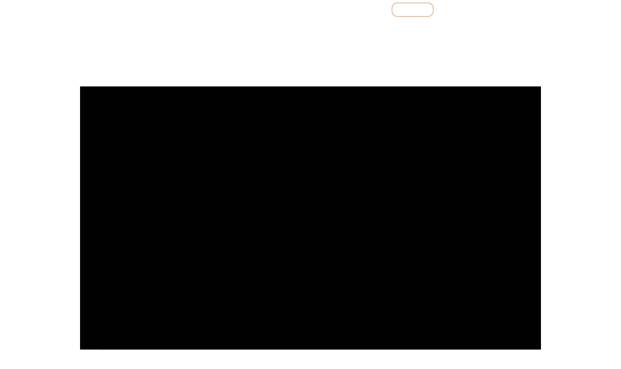

--- FILE ---
content_type: text/html; charset=UTF-8
request_url: https://kinobobr.ru/films/2018/eva/
body_size: 6964
content:
<!DOCTYPE html>
<html lang="en"><head>


<!-- Rating@Mail.ru counter -->
<script type="text/javascript">
var _tmr = window._tmr || (window._tmr = []);
_tmr.push({id: "2957593", type: "pageView", start: (new Date()).getTime()});
(function (d, w, id) {
  if (d.getElementById(id)) return;
  var ts = d.createElement("script"); ts.type = "text/javascript"; ts.async = true; ts.id = id;
  ts.src = (d.location.protocol == "https:" ? "https:" : "http:") + "//top-fwz1.mail.ru/js/code.js";
  var f = function () {var s = d.getElementsByTagName("script")[0]; s.parentNode.insertBefore(ts, s);};
  if (w.opera == "[object Opera]") { d.addEventListener("DOMContentLoaded", f, false); } else { f(); }
})(document, window, "topmailru-code");
</script><noscript><div>
<img src="//top-fwz1.mail.ru/counter?id=2957593;js=na" style="border:0;position:absolute;left:-9999px;" alt="" />
</div></noscript>
<!-- //Rating@Mail.ru counter -->



<meta name="yandex-verification" content="52f13cc6c4ca9903">
<title>Ева | Смотреть онлайн – фильмы и трейлеры на Кинобобр</title>
<meta name="description" content="Многообещающий писатель Бертран во время сильной метели оказывается под одной крышей с обольстительной и загадочной Евой. Одержимый этой роковой женщиной, он не подозревает, кто она на самом деле, и в какую опасную игру он вовлечен... />

<!-- Bootstrap CSS -->
<link href=" https: fonts.googleapis.com rel="stylesheet">
<link href="/css/bootstrap.min.css" rel="stylesheet">
<link href="/css/style.css" rel="stylesheet">
<link rel="icon" href="/img/bober_small.ico" sizes="16x16">
<link rel="icon" href="/img/bober_small.ico" sizes="24x24">
<link rel="icon" href="/img/bober_big_icon.ico" sizes="32x32">
<link rel="icon" href="/img/bober_big_icon.ico" sizes="48x48">
<link rel="icon" href="/img/bober_big_icon.ico" sizes="64x64">
<base href="https://kinobobr.ru/">
<script type="text/javascript">!function(){var t=document.createElement("script");t.type="text/javascript",t.async=!0,t.src="https://vk.com/js/api/openapi.js?156",t.onload=function(){VK.Retargeting.Init("VK-RTRG-257452-1HTQJ"),VK.Retargeting.Hit()},document.head.appendChild(t)}();</script><noscript><img src="https://vk.com/rtrg?p=VK-RTRG-257452-1HTQJ" style="position:fixed; left:-999px;" alt=""/></noscript>


<meta property="og:image" content="http://kinobobr.ru/data/videoposter/./maxresdefault-2.jpg">
<meta name="twitter:image" content="http://kinobobr.ru/data/videoposter/./maxresdefault-2.jpg">
<meta itemprop="image" content="http://kinobobr.ru/data/videoposter/./maxresdefault-2.jpg">
<meta name="viewport" content="width=device-width, initial-scale=1">

<script src="//inplayer.ru/player/in-player.js" type="text/javascript"></script>
</head>
<body>
<div class="main detail">
    <div class="main-row">
        <section class="top">
            <div class="cont">
                <div class="tbl">
                    <div class="l-p">
                        <a href="/"><div class="l-logo"></div></a>
                    </div>
                    <div class="r-p">
                        <div class="top-menu">
                            <div class="cell">
                                <ul class="t-menu"><li class="t-m-item"><a href="bobronews/reviews/">Обзоры</a></li><li class="t-m-item"><a href="compilation/">Подборки</a></li><li class="t-m-item"><a href="all">Все</a></li><li class="t-m-item t-m-item-select"><a href="films/">Фильмы</a></li><li class="t-m-item"><a href="cartoons/">Мультфильмы</a></li><li class="t-m-item"><a href="series/">Сериалы</a></li></ul>
                            </div>
                            <div class="cell t-search">
                                <a href="/searchresult"><div class="t-m-search">&nbsp;</div></a>
                            </div>
                            <div class="cell t-auth-menu">
                                 <!--<a class="a-login" href="films/2018/eva/#">Вход</a> -->
                                <!--<a class="a-reg" href="films/2018/eva/#">регистрация</a> -->
                            </div>
                        </div>
                    </div>
                </div>
                <div class="genre-menu">
                    <div class="g-m-item-space"></div>
                     <ul class=""><li class="g-m-item"><a href="genres/action">Боевики</a></li><li class="g-m-item"><a href="genres/detective">Детективы</a></li><li class="g-m-item"><a href="genres/drama">Драмы</a></li><li class="g-m-item"><a href="genres/comedy">Комедии</a></li><li class="g-m-item"><a href="genres/melodrama">Мелодрамы</a></li><li class="g-m-item"><a href="genres/family">Семейные</a></li><li class="g-m-item"><a href="genres/horror">Ужасы</a></li><li class="g-m-item"><a href="genres/fantastic">Фантастика</a></li></ul>
                 </div>
            </div>
        </section>
    </div>
    <div class="main-row">
        <section class="detail-mid">
            <div class="cont">
                <h1 class="text-center">Ева <i>(Eva)</i></h1>
                <div class="playerContainer"><div id="player"></div></div>
                
                <script>
                if (window.addEventListener) { window.addEventListener("message", isv_listener); } else { window.attachEvent("onmessage", isv_listener ); }
                var isv_obj;
                
                function isv_listener(event) {
                    switch (event.data) {
                        case "kb_ads_end":
                            $("#full-film-block").css({'display' : 'block'});

                            break;
                        
                        default:
                
                            break;
                    }
                    console.log(event.data);
                }

                    function getUrlVars() {
                        var vars = {};
                        var parts = window.location.href.replace(/[?&]+([^=&]+)=([^&]*)/gi, function(m,key,value) {
                            vars[key] = value;
                        });
                        return vars;
                    }
                    var cdnPath = "//kinobobr.ru"

                    var pid = getUrlVars()["pid"];
                    if (!pid) { pid = '606' }
                    
                    var android = getUrlVars()["android"];
                    if (!android) { android = '606' }
                    
                    var ios = getUrlVars()["ios"];
                    if (!ios) { ios = '606' }
                    
                    var wtag = getUrlVars()["wtag"];
                    if (!wtag) { wtag = "" }
                    
                    var videoFullLink = "";
                   
                    var checkViewability = getUrlVars()["checkViewability"];
                    var autoMute = getUrlVars()["autoMute"];
                    
                    document.addEventListener('DOMContentLoaded', function() {
                        var videoplayer = new INPlayer({
                            id: 'player', // Идентификатор блока в который добавляется видео
                            file: cdnPath+'/data/video/2018-eva.mp4',
                            duration: '126',
                            comment: "Eva", // Заголовок для видео
                            height: '100%', // Высота видео
                            poster: cdnPath+'/data/videoposter/./maxresdefault-2.jpg', // Превью изображение
                            skin: '/data/player/skin/basic/in-player-skin.css', // Путь к CSS-файлу скина
                            autoPlay: true, // Автопроигрывание
                            autoPlayContent: false, // Автопроигрывание
                            videoFullLink: videoFullLink,
                            mute: false, // Отключение звука
                            logo: false,
                            sharing: false,
                            autoMute: autoMute,
                            xmlURL: '',
                            hidePreloader: false,
                            //flyscreen: true,
                            
                            // Реклама
                            //pid: 86, // Идентификатор площадки
                            //pid: pid, // Идентификатор площадки
                            pid: { 'desktop': pid, 'android': android, 'ios': ios}, // Идентификатор площадки
                            vr: { 'preroll': '1', 'pauseroll': '0', 'postroll': '0'},
                            customParams: {'wtag': wtag},
                            checkViewability: checkViewability,
                            //customParams: {'wtag': 'blackout'}, // Дополнительные параметры для рекламной ссылки
                            //customParams: {'wtag': 'instream_mobile'}, // Дополнительные параметры для рекламной ссылки
                        
                            // Для тестирования
                            ADMobile: false, // Включить мобильную рекламу
                            //AdModule: 'https://instreamvideo.ru/storage/linear/linear-vpaid.js',
                            //AdModule: 'https://instreamvideo.ru/storage/linear/linear-vpaid_test.js'
                        });
                    });
                </script>
            </div>
        </section>
    </div>
    <div class="main-row">
        <section class="detail-desc">
            <div class="cont">
                <h2>Ева <i>(Eva)</i></h2>
                <div clss="d-block">
                    <div class="d-col d-poster">
                        <div class="d-poster-image" style="background-image: url(/data/poster/eva-poster.jpg)"></div>
                    </div>
                    <div class="d-col d-desc">
                        <div class="d-basic">
                            <p><b>Kатегория:</b> Трейлер, Фильм</p>
                            
                            <p><b>Год:</b> 2018</p>
                            <p><b>Страна:</b> Франция, Бельгия</p>
                            <p><b>Жанр:</b>	Драма, Мелодрама</p>
                            
                            
                            
                        </div>
                        <div class="d-full-text"><p>Боброго времени суток, друзья! ;)</p>
<p>Многообещающий писатель Бертран во&nbsp;время сильной метели оказывается под&nbsp;одной крышей с&nbsp;обольстительной и&nbsp;загадочной Евой. Одержимый этой роковой женщиной, он&nbsp;не подозревает, кто&nbsp;она на&nbsp;самом деле, и&nbsp;в какую опасную игру он&nbsp;вовлечен. Но&nbsp;в погоне за&nbsp;славой, он&nbsp;готов пойти на&nbsp;все, чтобы получить незабываемый и&nbsp;шокирующий финал для, возможно, главного своего романа, героиней которого является Ева...</p>
<p>Приятного просмотра!</p></div>
                        <div class="top-bot-space">
							<script src="//yastatic.net/es5-shims/0.0.2/es5-shims.min.js"></script>
							<script src="//yastatic.net/share2/share.js"></script>
						    <div class="ya-share2" data-services="vkontakte,facebook,odnoklassniki,moimir" data-counter=""></div>
						</div>
						
                    </div>
                    <div class="d-col d-cast">
                        <div class="d-text">
                            <p><b>Режиссер:</b><br>
                                Бенуа Жако</p>
                        </div>
                        <div class="d-text">
                            <p><b>В ролях:</b><br>
                                Изабель Юппер, Гаспар Ульель, Джулия Рой, Ришар Берри, Nathalie Charade, Ellen Mires
                        </p></div>
                    </div>
                </div>
            </div>
        </section>
    </div>
    <div class="main-row">
        <section class="slider">
            <h2 class="text-center">Популярные</h2>

            <div class="cont">
                <div class="m-grid">
                     <div class="m-box">
    <a href="films/2017/velichajshij-shoumen/" class="m-box-cont">
        <div class="m-box-dark"></div>
        <div class="m-box-bg" style="background-image: url('/data/poster/showman.jpg')"></div>

        <div class="m-box-desc">
            <h2>Величайший шоумен</h2>
            <h3>The Greatest Showman</h3>
        </div>
    </a>
</div>
<div class="m-box">
    <a href="films/2016/la-la-lend" class="m-box-cont">
        <div class="m-box-dark"></div>
        <div class="m-box-bg" style="background-image: url('/data/poster/./2016-lalaland.jpg')"></div>

        <div class="m-box-desc">
            <h2>Ла-Ла Ленд</h2>
            <h3>La La Land</h3>
        </div>
    </a>
</div>
<div class="m-box">
    <a href="films/2017/selfi/" class="m-box-cont">
        <div class="m-box-dark"></div>
        <div class="m-box-bg" style="background-image: url('/data/poster/selfi.jpg')"></div>

        <div class="m-box-desc">
            <h2>Селфи</h2>
            <h3></h3>
        </div>
    </a>
</div>
<div class="m-box">
    <a href="films/2018/zhazhda-smerti/" class="m-box-cont">
        <div class="m-box-dark"></div>
        <div class="m-box-bg" style="background-image: url('/data/poster/zhazhda-smerti-poster.jpg')"></div>

        <div class="m-box-desc">
            <h2>Жажда смерти</h2>
            <h3>Death Wish</h3>
        </div>
    </a>
</div>

                </div>
            </div>
        </section>
    </div>
<div class="main-row">
    <section class="footer">
        <div class="cont">
            <div class="f-logo"></div>
            <div class="f-email"><span>По воспросам рекламы</span> <a href="mailto:adv@kinobobr.ru">adv@kinobobr.ru</a></div>
        </div>
    </section>
</div>
</div>
<script src="/js/jquery-3.2.1.slim.min.js"></script>
<script src="/js/bootstrap.min.js"></script>

<!--BEGIN High media kinobobr.ru (High Media)-->
<script language="JavaScript">

(function(w){
var wd = w.document;
w._mt_rnd = w._mt_rnd || Math.floor(Math.random() * 1000000);
w._mt_referrer = w._mt_referrer || escape(wd.referrer || '');
try { w._mt_location = w._mt_location || escape(w.top.location.href) }
catch (e) { w._mt_location = escape(w.location.href) }
w._MT_jsLoadDelayed = function(b,c,d){var a=wd.createElement("script");
d&&(a.id=d);a.language="javascript";a.type="text/javascript";a.charset="utf-8";a.async=1;
a.src=b;if(w.ActiveXObject){var e=!1;a.onload=a.onreadystatechange=function(){
if(!e&&(!this.readyState||this.readyState==="complete"||this.readyState==="loaded"&&
this.nextSibling!=null)){e=true;c&&c();a.onload=a.onreadystatechange=null}}}else
a.onload=c;b=wd.getElementsByTagName("script")[0];b.parentNode.insertBefore(a,b)};
w._MT_jsLoadDelayed('//mediatoday.ru/core/code.js?pid=8225&rid=' + w._mt_rnd + '&rl=' +
w._mt_referrer + '&ll=' + w._mt_location + '&ow=' + w.outerWidth + '&oh=' + w.outerHeight + '&sw=' +
w.screen.width + '&sh=' + w.screen.height + '&pd=' + w.screen.pixelDepth);
})(window)

</script>
<!--END Rich-media -->
<!--BEGIN Mediatoday kinobobr (Post-click)-->
<script language="JavaScript">
try { var mt_top_location = window.top.location.href; } catch (e) { mt_top_location = window.location.href; }
(new Image(1, 1)).src = "https://mediatoday.ru/core/land.gif?ld=LD9coTCK&rl=" + escape( document.referrer ) + "&ll=" + escape( mt_top_location ) + "&r=" + ( Math.floor( Math.random() * 1000000000 ) );
</script>
<!--END Mediatoday-->

<!-- Yandex.Metrika counter -->
<script type="text/javascript">
   (function(m,e,t,r,i,k,a){m[i]=m[i]||function(){(m[i].a=m[i].a||[]).push(arguments)};
   m[i].l=1*new Date();k=e.createElement(t),a=e.getElementsByTagName(t)[0],k.async=1,k.src=r,a.parentNode.insertBefore(k,a)})
   (window, document, "script", "https://mc.yandex.ru/metrika/tag.js", "ym");

   ym(47527912, "init", {
        clickmap:true,
        trackLinks:true,
        accurateTrackBounce:true,
        webvisor:true,
        trackHash:true
   });
</script>
<noscript><div><img src="https://mc.yandex.ru/watch/47527912" style="position:absolute; left:-9999px;" alt="" /></div></noscript>
<!-- /Yandex.Metrika counter -->
<!-- Matomo Tag Manager -->
<script>
var _mtm = window._mtm = window._mtm || [];
_mtm.push({'mtm.startTime': (new Date().getTime()), 'event': 'mtm.Start'});
var d=document, g=d.createElement('script'), s=d.getElementsByTagName('script')[0];
g.async=true; g.src='https://matomo.test.shusharin.com/js/container_IT8BRVB1.js'; s.parentNode.insertBefore(g,s);
</script>
<!-- End Matomo Tag Manager -->
</body>
</html>


--- FILE ---
content_type: text/css
request_url: https://inplayer.ru/player/css/in-player.css
body_size: 587
content:
/* Base */
.in-l 
{ 
	position: absolute;
	width: 30%;
	height: 12%;
	z-index: 1003;
	background-repeat: no-repeat;
	background-size: contain;
	background-position: 0 100%;
	background-image: url('https://inplayer.ru/img/in-logo-full.png');
	cursor: pointer;
	opacity: 0.7;
	top: 0;
	left: 1%;
}

.in-l:hover
{ 
	opacity: 1
}

.in-hide { display: none; }

.in-preloader
{
	position: absolute;
	width: 100%;
	height: 100%;
	z-index: 1000;
	background-repeat: no-repeat;
	background-size: 15%;
	background-position: 50% 50%;
	/* background-image: url('../img/in-preloader.gif'); */
	/* background-image: url('../img/in-preloader.svg'); */
}

.in-ad-preloader {
	background-repeat: no-repeat;
	background-size: 15%;
	background-position: 50% 50%;
	/* background-image: url('../img/in-preloader.gif'); */
	background-image: url('https://instreamvideo.ru/storage/inplayer/img/in-ad-preloader.svg');
}

.in-ad-iframe
{
	top: 0; left: 0; z-index: 2000; position: absolute; overflow: hidden; background-color: #000;
}



/* Base */

/* Fullscreen Styles */

:-webkit-full-screen .in-l { display: none; }
:-moz-full-screen .in-l {  display: none; }
:-ms-fullscreen .in-l {  display: none;  }
:fullscreen .in-l {	 display: none; }

/* End Fullscreen */


--- FILE ---
content_type: application/javascript; charset=utf-8
request_url: https://mediatoday.ru/core/code.js?pid=8225&rid=53477&rl=&ll=https%3A//kinobobr.ru/films/2018/eva/&ow=1280&oh=720&sw=1280&sh=720&pd=24
body_size: 1801
content:
(function(w, placeId, a){
	var a_empty = true
	for(var prop in a) {
		if(a.hasOwnProperty(prop)) {
			a_empty = false;
			break;
		}
	}
	if (a_empty)
		return;

	if (typeof a.stub == 'undefined' || a.stub == '')
		return;

	if (a.stub_type == 'javascript') {
		eval(a.stub);
		return;
	}

	var ct = w.document.body; //getElementById('_mt_ot_container_' + placeId)
	if (! ct)
		return;

	if (a.stub_type == 'html') {
		function scriptsExec(node) {
			if (node.tagName === 'SCRIPT') {
				var script  = document.createElement("script");
				script.text = node.innerHTML;

				var i = -1, attrs = node.attributes, attr;
				while (++i < attrs.length) {                                    
					script.setAttribute((attr = attrs[i]).name, attr.value);
				}

				try { node.parentNode.replaceChild(script, node); } catch(e) {}
			}
			else {
				var i = -1, children = node.childNodes;
				while (++i < children.length) {
					scriptsExec(children[i]);
				}
			}
		}

		var f = document.createElement('div');
		f.id = '_mt_stub_' + placeId;
		f.innerHTML = a.stub;
		scriptsExec(f);
		try { ct.appendChild(f); } catch(e) {}

		return;
	}

	//ct.style.margin = '0'
	//ct.style.padding = '0'
	//ct.style.marginLeft = 'auto'
	//ct.style.marginRight = 'auto'

	var f = document.createElement('iframe')
	ct.appendChild(f)

	f.frameBorder = '0'
	f.scrolling = 'no'
	f.horizontalscrolling = 'no'
	f.verticalscrolling = 'no'

	f.height = "0"; //a.channel_height
	f.width = "0"; //a.channel_width
	f.marginHeight = '0'
	f.marginWidth = '0'
	f.padding = '0'
	f.marginLeft = 'auto'
	f.marginRight = 'auto'

	f.style.width = '0px';
	f.style.opacity = '0';
	f.style.width = '0px';
	f.style.height = '0px';
	f.style.position = 'absolute';
	f.style.left = '100%';
	f.style.bottom = '100%';
	f.style.border = '0px';

	this.setIframeContent = function(f, c) {
		var doc;
		if (f.contentDocument) // FF Chrome
		  doc = f.contentDocument;
		else if ( f.contentWindow ) // IE
		  doc = f.contentWindow.document;
		
		doc.open()
		doc.write('<html><head><title>Advertisement</title></head><body style="margin:0; padding:0; overflow:hidden;">')
		doc.write(c)
		doc.write('</body></html>')
		doc.close()
	}

	this.setIframeContent(f, a.stub);

})(window, 8225, {
	'stub':'',
	'stub_type':'javascript',
	'channel_height':'0',
	'channel_width':'0'
});


(() => {
	(fetch('https://cr-frontend.weborama-tech.ru/cr?key=mediatoday&url=https%3A%2F%2Fmediatoday.ru%2Fc%2Fm.gif%3Fs%3D15%26id%3D{WEBO_CID}', { method:'GET', keepalive:true, credentials:'include' }));
	(fetch('https://mediatoday.ru/c/m_notice.gif?s=15&e=10738800&cc=10738815', { method:'GET', keepalive:true, credentials:'include' }));
	(fetch('https://x01.aidata.io/0.gif?pid=5341096&id=VUHMNquFaLbBXOd', { method:'GET', keepalive:true, credentials:'include' }));
	(fetch('https://mediatoday.ru/c/m_notice.gif?s=24&e=10738800&cc=10738792', { method:'GET', keepalive:true, credentials:'include' }));
	(fetch('https://match.ohmy.bid/cm?dsp_id=89&uid=VUHMNquFaLbBXOd', { method:'GET', keepalive:true, credentials:'include' }));
	(fetch('https://mediatoday.ru/c/m_notice.gif?s=34&e=10738800&cc=10738770', { method:'GET', keepalive:true, credentials:'include' }));
	(fetch('https://dmg.digitaltarget.ru/1/7178/i/i?a=942&e=VUHMNquFaLbBXOd&i=1053477', { method:'GET', keepalive:true, credentials:'include' }));
	(fetch('https://mediatoday.ru/c/m_notice.gif?s=43&e=10738800&cc=10738779', { method:'GET', keepalive:true, credentials:'include' }));
	(fetch('https://bs.serving-sys.ru/Serving/adServer.bs?cn=sync&c=1&pli=1088660546&puid=VUHMNquFaLbBXOd&rtu=https%3A%2F%2Fmediatoday.ru%2Fc%2Fm.gif%3Fs%3D67%26id%3D', { method:'GET', keepalive:true, credentials:'include' }));
	(fetch('https://mediatoday.ru/c/m_notice.gif?s=67&e=10738800&cc=10738739', { method:'GET', keepalive:true, credentials:'include' }));
})();


--- FILE ---
content_type: application/javascript; charset=utf-8
request_url: https://inplayer.ru/player/in-player.js
body_size: 26379
content:
// Copyright © InVideo Advertising 2018 v.1.9.820
var INPlayer = function(w){
    console.log("InVideo Player v.1.9.820");

    var config = w;
    var player, playerContainer, parent, ui, playerObj, tempPlayer;
    var path = "//inplayer.ru/player/";
    var adURL = null;

    //config.adReturn = '<iframe width="600" height="330" src="//utraff.com/index.php?r=iframe/index&id=1305" frameborder="0" scrolling="no"></iframe>';
    config.adReturn = true;

// VideoPlayer Functions -----------------------------
    function initPlayer()
    {
        playerObj = {
            "parentNode": document.getElementById(config.id).parentNode, "parentHeight": 0, "playerStatus": null, "source": null, "sourceLink":  null, "file": null, "currentPos" : 0, "comment": null,
            "poster": null,	"posterImage": newHmtlElement("div"), "defaultVolume": 1, "duration" : 0, shortDuration: config.shortDuration, "playing" : false, "UI": false, "progressPos" : 0, "progressBarSize" : 0, progressPercent: 0,
            "progressPointSize": 0, "progressPointPos": 0, "progressTimerId" : null, "volumePos" : 100,"volumeCurrentPos" : 100,"volumePointPos": 0,"mute": config.mute,"updatePlayerTimerId" : null,
            "seek": false,"playAfterSeek": false,"autoPlay": config.autoPlay,"autoPlayContent": config.autoPlayContent,"firstPlay": true,"videoEnded" : false,"playAfterEnd": true,"ADStarted" : false,"playerCss": newHmtlElement("link", { type: "text/css", href: path+"css/in-player.css", rel: "stylesheet", media: "all"}),
            "skinCss": newHmtlElement("link", { type: "text/css", href: config.skin, rel: "stylesheet", media: "all"}),"preloader": newHmtlElement("div"), "uiPanelHide": config.uiPanelHide, "uiPanelHeight": 0,"uiPanelVisible": false,"uiPanelFixed": true,"uiIdle": 0,"uiIdleDelay": 1.5,"uiPlayListVisible": true,
            "playlist": false,"playlistArray": null,"playlistCurrentItem": 0,"embed": config.embed, "playerType": "desktop", "isMobile": false, "mobile": device.mobile(),"tablet": device.tablet(),"iphone": device.iphone(),"ipad": device.ipad(),
            "browserInfo": false,"iOSFullscreen": false, "isFullscreen": false, "isFramed": false,"iFrameTag": null,"iFrameTagWidth": 0,"iFrameTagHeight": 0,"ADMobile": config.ADMobile,"parrentPadding": 0,"overflowArray" : [], "streamMode": false, "flyscreen": config.flyscreen, minimize: false, "contentLoad": false, ADPlaying: false, playerStarted: false, playerView: false, adBlock: true, checkViewability: false,
            "autoMute": config.autoMute,
            "autoPlayView": config.autoPlayView,
            "hidePreloader": config.hidePreloader,
            "inreadMode": config.inreadMode,
            "logo": config.logo,
            //"sharing": config.sharing
            "sharing": false
        };



        // Загружаем проверку на ADBLOCK
        //include("//inplayer.ru/player/ads.js", 'adblock', setAdblockStatus);
        playerObj.adBlock =  false;

        getVR();

        parent = document.getElementById(config.id);
        if (config.width) { parent.style.width = config.width + "px"; } else { parent.style.width = 100+"%"; }
        if (config.height) {
            if (config.height == "100%") { parent.style.height = 100+"%"; } else { parent.style.height = config.height + "px"; }
        } else {
            parent.style.height = 100+"%";
        }

        parent.style.position = "relative";
        parent.style.overflow = "hidden";
        parent.style.backgroundColor = "#000";
        parent.style.padding = 0;
        parent.style.zIndex = "inherit";

        // Disable Mobile AD
        //playerObj.ADMobile = false;
        playerObj.ADMobile = true;

        //if (config.ADMobile == false){ playerObj.ADMobile = false; }

        try { playerObj.isFramed = window != window.top || document != top.document || self.location != top.location;	} catch (e) { playerObj.isFramed = true; }

        // if (playerObj.ipad || playerObj.iphone) { if (playerObj.isFramed == true) { playerObj.ADMobile = false;} }

        if (playerObj.mobile || playerObj.tablet ) { playerObj.isMobile = true; }
        if (playerObj.iphone || playerObj.ipad ) { playerObj.isMobile = true; }

        if (playerObj.mobile || playerObj.tablet )
        {
            if (playerObj.iphone || playerObj.ipad )
            {
                playerObj.playerType = "ios";
            } else
            {
                playerObj.playerType = "android";
            }
            if (browser.chrome == true || browser.safari == true)
            {

            } else
            {
                playerObj.ADMobile = false;
            }
            console.log(playerObj.isMobile, browser.chrome, browser.safari);
        }

        if (config.stream){
            playerObj.streamMode = true;

            // Загружаем HLS библиотеку скрипты
            include(path+"in-player-plugin-hls.js", 'hls',  createPlayer)
        } else
        {
            createPlayer();
        }
    }

    function setAdblockStatus(){
        playerObj.adBlock =  false;
    };

    function empty(){};

    function createPlayer()
    {
        playerContainer = newHmtlElement("div", {  class: "v-container", style: "width: inherit; height: inherit; position: inherit; overflow: inherit; position: relative; z-index: 1000" });
        parent.appendChild(playerContainer);

        var videoId = config.id + "-video";
        var sourceId = config.id + "-source";

        var playerHtml = '<video id="'+videoId+'" width="100%" height="100%" style="display: block; min-width: 200px;" poster="//inplayer.ru/video/black.jpg" playsinline webkit-playsinline><source id="'+sourceId+'" type="video/mp4" /></video>'
        playerContainer.innerHTML = playerHtml;
        player = document.getElementById(videoId);
        playerObj.source = document.getElementById(sourceId);

        //player = newHmtlElement("video", { class: "in-video", id: config.id + "-video", width: "100%", preload: "auto"});

        if (config.height == "100%") { player.style.height = 100 + "%"};

        posterShowHide(false);

        if (playerObj.poster) { playerObj.posterImage.style.backgroundImage = "url("+playerObj.poster+")"; }

        appendHmtlElement(parent, playerContainer, true);
        appendHmtlElement(playerContainer, playerObj.posterImage, true);

        playerContainer.appendChild(player);

        if (playerObj.streamMode == false) {
            //playerObj.source = newHmtlElement("source", { type: "application/x-mpegURL"});
            //playerObj.source = newHmtlElement("source", { type: "video/mp4"});
            playerObj.source.setAttribute("type", "video/mp4");
            //playerObj.source.setAttribute("src", "//inplayer.ru/video/temp.mp4");
            //player.appendChild(playerObj.source);
            //player.load();
        } else
        {
            //playerObj.source = newHmtlElement("source", { type: "application/x-mpegURL"});
            playerObj.source.setAttribute("type", "application/x-mpegURL");
            //playerObj.source.setAttribute("src", "//inplayer.ru/video/temp.mp4");
            //player.appendChild(playerObj.source);
        }

        if (!playerObj.UI)
        {
            appendHmtlElement(document.head, playerObj.playerCss, true);
            appendHmtlElement(document.head, playerObj.skinCss, true);
        }
        if (!playerObj.UI)
        {
            playerObj.UI = true;
            setTimeout(function() {

                if (playerObj.isMobile)
                {
                    createMobileUI();
                } else
                {
                    createUI();
                }
                getSource();
            }, 50);

        }
    }

    function createUI()
    {
        ui = {
            "inL": newHmtlElement("div", { class: "in-l"}), "playArea": newHmtlElement("div", { class: "ui-play-area"}),"panel": newHmtlElement("div", { class: "ui-panel"}),
            "background": newHmtlElement("div", { class: "ui-background"}),"playback": newHmtlElement("div", { class: "ui-playback"}),
            //"back": newHmtlElement("div", { class: "ui-btn ui-back"}),
            "play": newHmtlElement("div", { class: "ui-btn ui-play"}),
            //"forward": newHmtlElement("div", { class: "ui-btn ui-forward"}),
            "bar": newHmtlElement("div", { class: "ui-bar"}),
            "spendTime": newHmtlElement("div", { class: "ui-time ui-spend"}),
            "progressSlider": newHmtlElement("input", { class: "ui-progress-slider", type: "range", value: "0", min: "0", max: "1000"}),
            "progressBar": newHmtlElement("div", { class: "ui-progress-bar"}),
            "progressPoint": newHmtlElement("div", { class: "ui-progress-point"}),
            "progressFill": newHmtlElement("div", { class: "ui-progress-fill"}),
            "progressEmpty": newHmtlElement("div", { class: "ui-progress-empty"}),
            "leftTime": newHmtlElement("div", { class: "ui-time ui-left"}),"optionsBar": newHmtlElement("div", { class: "ui-options"}),"volume": newHmtlElement("div", { class: "ui-btn ui-volume"}),
            "volumeBtn": newHmtlElement("div", { class: "ui-volume-btn"}),"volumeBar": newHmtlElement("div", { class: "ui-volume-bar  ui-hide"}),
            //"volumeBar": newHmtlElement("div", { class: "ui-volume-bar  ui-hide"}),
            "volumePoint": newHmtlElement("div", { class: "ui-volume-point"}),"volumeFill": newHmtlElement("div", { class: "ui-volume-fill"}),"volumeEmpty": newHmtlElement("div", { class: "ui-volume-empty"}),
            "volumeBackground": newHmtlElement("div", { class: "ui-volume-background"}),"fullscreen": newHmtlElement("div", { class: "ui-btn ui-fullscreen"}),
            "logo": newHmtlElement("div", { class: "ui-btn ui-logo"}),
            "sharing": newHmtlElement("div", { class: "ui-btn ui-sharing"}),
            "playlist": newHmtlElement("div", { class: "ui-btn ui-playlist"}),"playlistContainer": newHmtlElement("div", { class: "ui-playlist-container"}),
            "playlistMenu": newHmtlElement("div", { class: "ui-playlistMenu"}),"msgBar": newHmtlElement("div", { class: "ui-message-bar ui-hide"})
        };

        if (config.height) { playerObj.parentHeight = config.height;} else { playerObj.parentHeight = parent.offsetHeight; }
        if (config.uiPanelHeight) { playerObj.uiPanelHeight = config.uiPanelHeight; } else { playerObj.uiPanelHeight = ui.panel.offsetHeight; }

        appendHmtlElement(playerContainer, ui.playArea, config.playArea);
        appendHmtlElement(playerContainer, ui.inL, true);
        ui.inL.style.display = "none";

        appendHmtlElement(playerContainer, ui.panel, config.panel);
        appendHmtlElement(ui.panel, ui.background, config.background);

        appendHmtlElement(ui.panel, ui.playback, config.playback);
        //appendHmtlElement(ui.playback, ui.back, config.back);
        appendHmtlElement(ui.playback, ui.play, config.play);
        //appendHmtlElement(ui.playback, ui.forward, config.forward);

        appendHmtlElement(ui.panel, ui.bar, config.bar);
        appendHmtlElement(ui.bar, ui.spendTime, config.spendTime);
        appendHmtlElement(ui.bar, ui.progressBar, config.progressBar);

        appendHmtlElement(ui.bar, ui.leftTime, config.leftTime);
        //appendHmtlElement(ui.progressBar, ui.progressPoint, config.progressPoint);

        appendHmtlElement(ui.progressBar, ui.progressFill, config.progressFill);
        appendHmtlElement(ui.progressBar, ui.progressEmpty, config.progressEmpty);
        appendHmtlElement(ui.progressBar, ui.progressSlider, true);

        appendHmtlElement(ui.panel, ui.optionsBar, config.optionsBar);

        appendHmtlElement(ui.optionsBar, ui.volume, config.volume);

        appendHmtlElement(ui.volume, ui.volumeBar, config.volumeBar);
        appendHmtlElement(ui.volume, ui.volumeBtn, config.volumeBtn);
        //appendHmtlElement(ui.volumeBar, ui.volumePoint, config.volumePoint);
        appendHmtlElement(ui.volumeBar, ui.volumeFill, config.volumeFill);
        appendHmtlElement(ui.volumeBar, ui.volumeEmpty, config.volumeEmpty);
        appendHmtlElement(ui.volumeBar, ui.volumeBackground, config.volumeBackground);

        if (playerObj.playlist) { appendHmtlElement(ui.optionsBar, ui.playlist, config.playlist);  createPlayList(); }
        if (playerObj.sharing == true) { appendHmtlElement(ui.optionsBar, ui.sharing, config.sharing); }
        appendHmtlElement(ui.panel, ui.msgBar, "true");
        appendHmtlElement(ui.optionsBar, ui.fullscreen, config.fullscreen);
        if (playerObj.logo == true) { appendHmtlElement(ui.optionsBar, ui.logo, config.logo); }
        /*
         if (playerObj.streamMode == false) {
         ui.spendTime.innerHTML = timeFormat(0);ui.leftTime.innerHTML = timeFormat(playerObj.duration);
         } else
         {
         ui.spendTime.innerHTML = "LIVE";
         ui.progressSlider.disabled = true;
         }
         */

        ui.spendTime.innerHTML = timeFormat(0);ui.leftTime.innerHTML = timeFormat(playerObj.duration);

        playerObj.progressBarSize = ui.progressSlider.offsetWidth;

        ui.progressSlider.disabled = true;

        if (playerObj.mute == true) {

            muteVideo();
        }

        setUIEvents();

    }

    // Video Events
    function setPlayerEvents(){
        player.addEventListener("loadedmetadata", getVideoMetaData);
        player.addEventListener("timeupdate", videoUpdate);
        player.addEventListener("ended", endVideo);
        playerObj.progressTimerId = setInterval(progressUpdate, 150);
    }

    function removePlayerEvents(){
        player.removeEventListener("loadedmetadata", getVideoMetaData);
        player.removeEventListener("timeupdate", videoUpdate);
        player.removeEventListener("ended", endVideo);
        clearInterval(playerObj.progressTimerId)
    }

    function getSource()
    {
        if (config.file)
        {
            playerObj.file = config.file;
            playerObj.poster = config.poster;
            playerObj.duration = config.duration;
            playerObj.comment = config.comment;
            playerObj.playlist = false;

            loadSource(config.file);
        }
        else if (config.stream) {
            playerObj.poster = config.poster;
            playerObj.duration = config.duration;
            playerObj.comment = config.comment;
            playerObj.playlist = false;

            if(Hls.isSupported()) {
                var video = player;
                var hls = new Hls();
                hls.loadSource(config.stream);
                //hls.loadSource("http://hls-01-nashetv.magonet.ru:80/nashetv/live/index.m3u8");
                hls.attachMedia(video);
                hls.on(Hls.Events.MANIFEST_PARSED,function() {
                    //video.play();
                });
                playerObj.contentLoad = true;
            } else
            {
                playerObj.source.setAttribute("src", config.stream);
                //player.load();
                loadSource(config.stream);
            }
            //loadSource();

        }

        else if (config.playlistFiles)
        {
            playerObj.playlistArray = config.playlistFiles;
            playerObj.file = playerObj.playlistArray[0].file;
            playerObj.duration = playerObj.playlistArray[0].duration;
            playerObj.poster = playerObj.playlistArray[0].poster;
            playerObj.comment = playerObj.playlistArray[0].comment;
            playerObj.playlist = true;
            appendHmtlElement(ui.optionsBar, ui.playlist, config.playlist);
            createPlayList();

            loadSource(config.file);

        } else if (config.playlistLink)
        {

            var xhr = new XMLHttpRequest();
            xhr.open("GET", config.playlistLink, true);
            xhr.send();
            xhr.onreadystatechange = function() {
                if (this.readyState != 4){
                    return;
                }

                if (this.status != 200) {
                    console.log( "ошибка: " + (this.status ? this.statusText : "запрос не удался") );
                    return;
                }

                if (this.readyState == 4){
                    playerObj.playlist = true;

                    playerObj.playlistArray = JSON.parse(xhr.responseText).playlist;
                    playerObj.file = playerObj.playlistArray[0].file;
                    playerObj.duration = playerObj.playlistArray[0].duration;
                    playerObj.comment = playerObj.playlistArray[0].comment;
                    playerObj.poster = playerObj.playlistArray[0].poster;

                    appendHmtlElement(ui.optionsBar, ui.playlist, config.playlist);

                    createPlayList();

                    loadSource(config.file);
                }
            }
        }
    }

    function loadSource(url)
    {
        playerObj.source.setAttribute("src", url);
        playerObj.posterImage.style.backgroundImage = "url("+playerObj.poster+")";
        //player.load();

        setPlayerEvents();
    }

    function createNextFromPlaylist()
    {
        playerObj.file = playerObj.playlistArray[playerObj.playlistCurrentItem].file;
        playerObj.duration = playerObj.playlistArray[playerObj.playlistCurrentItem].duration;
        playerObj.poster = playerObj.playlistArray[playerObj.playlistCurrentItem].poster;
        playerObj.comment = playerObj.playlistArray[playerObj.playlistCurrentItem].comment;

        removePlayerEvents();
        resetVideoPosition();
        reloadSource();
    }

    function reloadSource()
    {
        getVR();

        playerObj.posterImage.style.backgroundImage = "url("+playerObj.poster+")";
        playerObj.source.setAttribute("src", playerObj.file);
        //player.load();

        setPlayerEvents();

        playerObj.firstPlay = true;

        if (playerObj.isMobile) {
            createTempVideoSlotS();
            playPauseVideo();
        }
    }

    function getVideoMetaData() {

        player.currentTime = playerObj.currentPos;
        player.volume = playerObj.defaultVolume;
        playerObj.duration = player.duration;
        resetVideoPosition();

        // Mute Set
        if (playerObj.mute == true) {

            muteVideo();
        }

        // Send Stat
        sendStatEvent("views", playerObj.comment);
    }

    function videoUpdate()
    {
        if (player.paused || player.ended) { playerObj.playing = false; } else { playerObj.playing = true; }
    }

    function progressUpdate()
    {
        if (playerObj.seek==false)
        {
            if (playerObj.playing)
            {
                ui.spendTime.innerHTML = timeFormat(player.currentTime);
                ui.leftTime.innerHTML = timeFormat((player.duration-player.currentTime));

                if (player.currentTime >= ADVr.midroll.time[ADVr.currentMR] && player.currentTime <=ADVr.midroll.time[ADVr.currentMR]+1)
                {
                    //console.log(player.currentTime);
                    ADVr.currentMR++;
                    initAD("midroll");
                }

                playerObj.currentTime = timeFormat(player.currentTime);
                playerObj.progressPos = Math.floor(ui.progressSlider.max*((player.currentTime / player.duration) * 100).toFixed(2)/100);

                ui.progressSlider.value = playerObj.progressPos;
                playerObj.progressPercent = (ui.progressSlider.value*100)/ui.progressSlider.max;
                ui.progressFill.style.width = (playerObj.progressBarSize * playerObj.progressPercent) / 100 + "px";

            }
        }
    }

    function setVideoPosition(e)
    {
        playerObj.seek = true;
        playerObj.duration = player.duration;

        pauseForSeek();
        playerObj.progressBarSize = ui.progressSlider.offsetWidth;

        playerObj.playAfterSeek=playerObj.playing;

        ui.progressBar.addEventListener("mousemove", seekPosition);
        ui.progressBar.addEventListener("touchmove", seekPosition);
        ui.progressBar.addEventListener("drag", seekPosition);

        ui.progressBar.addEventListener("click", setPosition);
        ui.progressSlider.addEventListener("touchstart", function(e) { setMobilePosition(e); });
        ui.progressBar.addEventListener("mouseup", setPosition);
        ui.progressBar.addEventListener("touchend", setPosition);

        ui.volumeBar.addEventListener("mousedown", function(e) { setVolumePosition(e); } );

        var box = ui.progressBar.getBoundingClientRect();

        function seekPosition(e)
        {
            playerObj.seek = true;


            //playerObj.progressPos = ui.progressSlider.value;
            playerObj.currentPos = Math.round((playerObj.duration*((ui.progressSlider.value*100)/ui.progressSlider.max).toFixed(2))/100);
            playerObj.progressPos = Math.floor(ui.progressSlider.max*((player.currentTime / player.duration) * 100).toFixed(2)/100);

            ui.spendTime.innerHTML = timeFormat(playerObj.currentPos);
            ui.leftTime.innerHTML = timeFormat((player.duration-playerObj.currentPos));
        }

        function setMobilePosition(e)
        {
            var pr = (e.target.max / e.target.offsetWidth)*(event.touches[0].pageX - e.target.offsetLeft);
            e.target.value = pr;
        }

        function setPosition()
        {
            ui.progressBar.removeEventListener("mousemove", seekPosition);
            ui.progressBar.removeEventListener("touchmove", seekPosition);
            ui.progressBar.removeEventListener("drag", seekPosition);

            ui.progressBar.removeEventListener("click", setPosition);
            ui.progressBar.removeEventListener("tap", setPosition);
            ui.progressBar.removeEventListener("mouseup", setPosition);
            ui.progressBar.removeEventListener("touchend", setPosition);

            playerObj.currentPos = Math.round((playerObj.duration*((ui.progressSlider.value*100)/ui.progressSlider.max).toFixed(2))/100);
            playerObj.progressPos = Math.floor(ui.progressSlider.max*((player.currentTime / player.duration) * 100).toFixed(2)/100);

            player.currentTime = playerObj.currentPos;

            playerObj.progressPercent = (ui.progressSlider.value*100)/ui.progressSlider.max;
            ui.progressFill.style.width = (playerObj.progressBarSize * playerObj.progressPercent) / 100 + "px";

            if (playerObj.playAfterSeek) {
                playerObj.playAfterSeek = true;
                setTimeout(playVideo, 100);
            }
            playerObj.seek = false;
        }
    }

    function resetVideoPosition()
    {
        player.currentTime = 0;
        playerObj.currentPos = 0;
        playerObj.progressPos = 0;
        ui.progressSlider.value = 0;

        ui.spendTime.innerHTML = timeFormat(playerObj.currentPos);
        ui.leftTime.innerHTML = timeFormat((player.duration-playerObj.currentPos));
        ui.progressFill.style.width = playerObj.progressPos + "px";
    }

    function resizeUI()
    {
        showHideUI(false);

        playerObj.progressBarSize = ui.progressSlider.offsetWidth;
        playerObj.progressPos = Math.floor(ui.progressSlider.max*((player.currentTime / player.duration) * 100).toFixed(2)/100);
        playerObj.progressPercent = (ui.progressSlider.value*100)/ui.progressSlider.max;

        ui.progressFill.style.width = (playerObj.progressBarSize * playerObj.progressPercent) / 100 + "px";
        //ui.playlistContainer.style.height = parent.offsetHeight-ui.panel.offsetHeight + "px";
        ui.playlistContainer.style.height = playerObj.parentHeight-playerObj.uiPanelHeight + "px";
    }

// Mobile UI
    function createMobileUI()
    {
        ui = {
            "inL": newHmtlElement("div", { class: "in-l"}),
            "playArea": newHmtlElement("div", { class: "ui-play-area", id: "in-play-area"}),
            "panel": newHmtlElement("div", { class: "ui-panel"}),
            "background": newHmtlElement("div", { class: "ui-background"}),
            "playback": newHmtlElement("div", { class: "ui-playback"}),
            //"back": newHmtlElement("div", { class: "ui-btn ui-back"}),
            "play": newHmtlElement("div", { class: "ui-btn ui-play", id: "in-play"}),
            //"forward": newHmtlElement("div", { class: "ui-btn ui-forward"}),
            "bar": newHmtlElement("div", { class: "ui-bar"}),
            "spendTime": newHmtlElement("div", { class: "ui-time ui-spend"}),
            "progressBar": newHmtlElement("div", { class: "ui-progress-bar-mobile"}),
            "progressSlider": newHmtlElement("input", { class: "ui-progress-slider-mobile", type: "range", value: "0", min: "0", max: "1000"}),
            "progressPoint": newHmtlElement("div", { class: "ui-progress-point"}),
            "progressFill": newHmtlElement("div", { class: "ui-progress-fill-mobile"}),
            "progressEmpty": newHmtlElement("div", { class: "ui-progress-empty-mobile"}),
            "leftTime": newHmtlElement("div", { class: "ui-time ui-left"}),
            "optionsBar": newHmtlElement("div", { class: "ui-options"}),
            "volume": newHmtlElement("div", { class: "ui-btn ui-volume"}),
            "volumeBtn": newHmtlElement("div", { class: "ui-volume-btn"}),
            "volumeBar": newHmtlElement("div", { class: "ui-volume-bar ui-hide"}),
            "volumePoint": newHmtlElement("div", { class: "ui-volume-point"}),
            "volumeFill": newHmtlElement("div", { class: "ui-volume-fill"}),
            "volumeEmpty": newHmtlElement("div", { class: "ui-volume-empty"}),
            "volumeBackground": newHmtlElement("div", { class: "ui-volume-background"}),
            "fullscreen": newHmtlElement("div", { class: "ui-btn ui-fullscreen"}),
            "logo": newHmtlElement("div", { class: "ui-btn ui-logo"}),
            "sharing": newHmtlElement("div", { class: "ui-btn ui-sharing"}),
            "playlist": newHmtlElement("div", { class: "ui-btn ui-playlist"}),
            "playlistContainer": newHmtlElement("div", { class: "ui-playlist-container"}),
            "playlistMenu": newHmtlElement("div", { class: "ui-playlistMenu"}),
            "msgBar": newHmtlElement("div", { class: "ui-message-bar ui-hide"})
        };

        if (config.height) { playerObj.parentHeight = config.height;} else { playerObj.parentHeight = parent.offsetHeight; }
        if (config.uiPanelHeight) { playerObj.uiPanelHeight = config.uiPanelHeight;	} else { playerObj.uiPanelHeight = ui.panel.offsetHeight; }

        appendHmtlElement(playerContainer, ui.playArea, config.playArea);
        appendHmtlElement(playerContainer, ui.inL, true);
        ui.inL.style.display = "none";

        appendHmtlElement(playerContainer, ui.panel, config.panel);
        appendHmtlElement(ui.panel, ui.background, config.background);

        appendHmtlElement(ui.panel, ui.playback, config.playback);
        //appendHmtlElement(ui.playback, ui.back, config.back);
        appendHmtlElement(ui.playback, ui.play, config.play);
        //appendHmtlElement(ui.playback, ui.forward, config.forward);

        appendHmtlElement(ui.panel, ui.bar, config.bar);
        appendHmtlElement(ui.bar, ui.spendTime, config.spendTime);
        //appendHmtlElement(ui.bar, ui.progressBar, config.progressBar);

        appendHmtlElement(ui.panel, ui.progressBar, config.progressBar);

        appendHmtlElement(ui.bar, ui.leftTime, config.leftTime);
        //appendHmtlElement(ui.progressBar, ui.progressPoint, config.progressPoint);

        appendHmtlElement(ui.progressBar, ui.progressFill, config.progressFill);
        appendHmtlElement(ui.progressBar, ui.progressEmpty, config.progressEmpty);
        appendHmtlElement(ui.progressBar, ui.progressSlider, true);

        appendHmtlElement(ui.panel, ui.optionsBar, config.optionsBar);
        //appendHmtlElement(ui.optionsBar, ui.sharing, config.sharing);

        if (playerObj.ipad || playerObj.iphone)
        {

        } else
        {
            /*
             appendHmtlElement(ui.optionsBar, ui.volume, config.volume);
             appendHmtlElement(ui.volume, ui.volumeBar, config.volumeBar);
             appendHmtlElement(ui.volume, ui.volumeBtn, config.volumeBtn);
             appendHmtlElement(ui.volumeBar, ui.volumePoint, config.volumePoint);
             appendHmtlElement(ui.volumeBar, ui.volumeFill, config.volumeFill);
             appendHmtlElement(ui.volumeBar, ui.volumeEmpty, config.volumeEmpty);
             appendHmtlElement(ui.volumeBar, ui.volumeBackground, config.volumeBackground);
             */
        }

        appendHmtlElement(ui.panel, ui.msgBar, "true");
        appendHmtlElement(ui.optionsBar, ui.fullscreen, config.fullscreen);
        //appendHmtlElement(ui.optionsBar, ui.logo, config.logo);

        ui.panel.style.height = 15 +"%";
        ui.spendTime.style.width = 40 +"px";
        ui.leftTime.style.width = 40 +"px";
        ui.spendTime.style.minWidth = 40 +"px";
        ui.leftTime.style.minWidth = 40 +"px";
        ui.spendTime.style.fontSize = 13 +"px";
        ui.leftTime.style.fontSize = 13 +"px";

        ui.volume.style.minWidth = 50 +"px";
        ui.fullscreen.style.minWidth = 50 +"px";
        ui.playlist.style.minWidth = 50 +"px";

        ui.volume.style.height = 50 +"px";
        ui.fullscreen.style.height = 50 +"px";
        ui.playlist.style.height = 50 +"px";
        ui.volumeBar.style.width = 40 +"px";
        ui.volumeEmpty.style.width = 6 +"px";
        ui.volumeFill.style.width = 6 +"px";
        ui.volumePoint.style.left = 10 +"px";
        ui.volumePoint.style.height = 20 +"px";
        ui.volumePoint.style.width = 20 +"px";

        //ui.play.style.width = 70 +"px";
        //ui.play.style.minWidth = 70 +"px";

        ui.spendTime.innerHTML = timeFormat(0);
        ui.leftTime.innerHTML = timeFormat(playerObj.duration);

        playerObj.progressBarSize = ui.progressSlider.offsetWidth;

        ui.progressSlider.disabled = true;

        setUIEvents();
    }

    function setUIEvents(){
        if (playerObj.isMobile ) {
            if (playerObj.ADMobile == false)
            {

            } else
            {
                //createTempVideoSlotS();
            }

        }

        ui.play.addEventListener("click", playPauseVideo);
        ui.playArea.addEventListener("click", playPauseVideo);

        ui.volumeBtn.addEventListener("click", muteUnmuteVideo);
        ui.volume.addEventListener("mouseover",  function() { showHideVolumeBar(false); } );
        ui.volume.addEventListener("mouseout",  function() { showHideVolumeBar(true); } );
        ui.volumeBar.addEventListener("mousedown", function(e) { setVolumePosition(e); } );

        ui.playlist.addEventListener("click", togglePlaylist);

        ui.sharing.addEventListener("click", createSharing);

        ui.inL.addEventListener("click", openCL);
        ui.logo.addEventListener("click", function(){
            gotoUrl(config.logoLink);
        });

        /*

         if (playerObj.streamMode == false) {
         ui.progressBar.addEventListener("mousedown", function(e) { setVideoPosition(e); } );
         ui.progressBar.addEventListener("touchstart", function(e) { setVideoPosition(e); } );
         }
         */

        document.addEventListener("fullscreenchange", function(e) { setFullscreenData(!!(document.fullScreen || document.fullscreenElement)); });
        document.addEventListener("webkitfullscreenchange", function() { setFullscreenData(!!document.webkitIsFullScreen); });
        document.addEventListener("mozfullscreenchange", function() { setFullscreenData(!!document.mozFullScreen); });
        document.addEventListener("msfullscreenchange", function() { setFullscreenData(!!document.msFullscreenElement); });

        window.addEventListener("resize", resizeUI);

        //if (config.pid == 7) { playerObj.flyscreen = true; }
        if (playerObj.flyscreen == true) { window.addEventListener("scroll", checkPlayerPosition); window.addEventListener("resize", checkPlayerPosition); }

        parent.addEventListener("mouseover",  function() { showHideUI(false); } );
        parent.addEventListener("mouseout",  function() { showHideUI(true); } );

        if (playerObj.ipad || playerObj.iphone)
        {
            if (playerObj.isFramed == true)
            {
                player.setAttribute('playsinline', '');
                player.setAttribute('webkit-playsinline', '');
                //ui.fullscreen.addEventListener("click", handleFullscreen);
                ui.fullscreen.addEventListener("click", handleiOSDefaultFullscreen);
                console.log("iOS Framed");
            } else
            {
                player.setAttribute('playsinline', '');
                player.setAttribute('webkit-playsinline', '');
                //ui.fullscreen.addEventListener("click", handleFullscreen);
                ui.fullscreen.addEventListener("click", handleiOSDefaultFullscreen);
                //ui.fullscreen.addEventListener("click", handleiOSFullscreen);
            }
        } else
        {
            //console.log("nonIos");
            ui.fullscreen.addEventListener("click", handleFullscreen);

            //ui.fullscreen.addEventListener("click", handleiOSFullscreen);
        }

        parent.addEventListener("mousemove", resetUIidle);
        parent.addEventListener("touchmove", resetUIidle);

        //ui.panel.addEventListener("mouseover", resetUIidle);
        //ui.panel.addEventListener("touchmove", resetUIidle);

        playerObj.updatePlayerTimerId = setInterval(playerUpdate, 1000);

        showHideUI(playerObj.uiPanelHide);

        if (playerObj.autoPlay) {
            if (playerObj.autoPlayView == true)
            {

                var checkViewTimer = setInterval(function(){ checkPlayerAutoStart() }, 50);

                function checkPlayerAutoStart() {
                    checkViewable();

                    // playerObj.playerView = true;

                    if (playerObj.playerView == true)
                    {

                        clearInterval(checkViewTimer);
                        if (playerObj.playerStarted == false)
                        {
                            playerObj.playerStarted = false;
                            checkPlayer();

                        }
                    }
                }

                setTimeout(function() {
                    checkViewable();
                }, 30);
            } else
            {
                checkPlayer();
            }

        }

        if (playerObj.flyscreen == true)
        {
            setTimeout(function() {
                checkPlayerPosition();
            }, 2500);
        }
    }

    var tempPlayerContainer;
    function checkPlayer()
    {
        tempPlayerContainer = newHmtlElement("div", {  class: "in-temp-video-container", style: "width: 100%; height: 100%; overflow: inherit; position: absolute; /*z-index: 1; */top: 0; left: 0" });
        parent.appendChild(tempPlayerContainer);

        var videoId = config.id + "-temp-video";

        var tempPlayerHtml = '<video src="//inplayer.ru/video/white.mp4" type="video/mp4" id="'+videoId+'" width="100%" height="100%" style="position: absolute; display: block;" poster="//inplayer.ru/video/black.jpg" muted playsinline webkit-playsinline></video>'
        tempPlayerContainer.innerHTML = tempPlayerHtml;
        tempPlayer = document.getElementById(videoId);
        //console.log(tempPlayerContainer)

        //var playPromise = tempPlayer.play();

        /*
         if (playPromise !== undefined) {
         playPromise.then(function() {
         tempPlayer.pause();
         playPauseVideo();
         }).catch(function(error) {
         resumeVideo("error", "cantPlayVideo", error);
         console.log("cantPlayVideo");
         });
         }
         */
        playPauseVideo();
    }

    var iv;
    function checkViewable()
    {
        iv = new Object();
        iv.target = parent;
        iv.itsViewable = false;
        iv.callback = function(entries, observer) {
            iv.viewRatio = entries[0].intersectionRatio;
            //console.log("iv.viewRatio: " + Math.ceil((entries[0].intersectionRatio)*100)/100, "Viewable: " + iv.itsViewable);

            if(iv.viewRatio >= 0.5) {
                playerObj.playerView = true;
                iv.itsViewable = true;
                //iv.target.style.borderLeft = "8px solid green"
            } else
            {
                playerObj.playerView = false;
                iv.itsViewable = false;
                //iv.target.style.borderLeft = "8px solid red"
            }
        };

        try {
            (iv.observer = new IntersectionObserver(iv.callback))
            iv.observer.observe(iv.target);
        }
        catch (e) { iv.itsViewable = true; }
    }


    function handleNativeIOSFullscreen() {
        if (isFullScreen()) {

            setFullscreenData(false);
            playerObj.isFullscreen = false;
        }
        else {

            setFullscreenData(true);
            playerObj.isFullscreen = true;
        }
    }

    function createPlayList()
    {
        ui.playlistContainer.style.height = playerObj.parentHeight-playerObj.uiPanelHeight + "px";

        appendHmtlElement(parent, ui.playlistContainer, true);
        appendHmtlElement(ui.playlistContainer, ui.playlistMenu, true);

        playerObj.uiPlayListVisible = false;
        showHidePlaylist(true);

        for (i = 0; i < playerObj.playlistArray.length; ++i) {
            var item = newHmtlElement("div", { class: "ui-playlist-item"});
            var poster = newHmtlElement("div", { class: "ui-playlist-poster"});
            var comment = newHmtlElement("div", { class: "ui-playlist-comment"});

            appendHmtlElement(ui.playlistMenu, item, true);
            appendHmtlElement(item, poster, true);
            appendHmtlElement(item, comment, true);

            for (var key in playerObj.playlistArray[i]) {
                if (key=="file") {
                    //console.log(config.playlistFiles[i].url);
                    item.setAttribute("rel", i);
                    item.addEventListener("click", function()
                    {
                        playerObj.playlistCurrentItem = this.getAttribute("rel");
                        selectFromPlayList();
                    });
                }
                if (key=="poster")	{ poster.style.backgroundImage = "url("+playerObj.playlistArray[i].poster+")"; }
                if (key=="comment")	{ comment.innerHTML = playerObj.playlistArray[i].comment; }

            }
        }

        resizeUI();
    }

    function selectFromPlayList()
    {
        //playerObj.autoPlay = true;
        if (playerObj.videoEnded)
        {
            if (playerObj.playlistCurrentItem < (playerObj.playlistArray.length-1))
            {
                playerObj.playlistCurrentItem++;
                playerObj.videoEnded=false;
                createNextFromPlaylist();

            }
            showHidePlaylist(true);
            playerObj.uiPanelFixed = true;
            resetUIidle();
        } else
        {
            createNextFromPlaylist();
            showHidePlaylist(true);
        }
    }

// END PlayList
    function handleiOSDefaultFullscreen() {

        if (player.webkitEnterFullScreen) {
            // Toggle fullscreen in Safari for iPad
            player.webkitEnterFullScreen();
        } else {
            // Toggle fullscreen for other OS / Devices / Browsers
        }
    }

    /*
     function handleiOSDefaultFullscreen() {
     player.webkitEnterFullscreen();
     player.webkitRequestFullscreen();
     }
     */

    function handleiOSFullscreen()
    {
        //console.log("its an iOS");

        var aArray = document.all || document.getElementsByTagName('*');
        var aLength = aArray.length;

        switch (playerObj.iOSFullscreen) {
            case true:
                if (config.logo) {
                    ui.logo.className = "ui-btn ui-logo";
                }

                if (playerObj.isFramed == true)
                {

                } else
                {
                    window.removeEventListener("resize", resizeiOSFullscreen);
                    window.removeEventListener("scroll", resizeiOSFullscreen);
                    window.removeEventListener("orientationchange", resizeiOSFullscreen);
                }

                if (config.width) { parent.style.width = config.width + "px"; } else { parent.style.width = 100+"%"; }
                if (config.height) { parent.style.height = config.height + "px"; } else { parent.style.height = 100+"%"; }
                parent.style.position = "relative";
                parent.style.marginTop = 0;
                parent.style.marginLeft = 0;

                //document.body.removeEventListener("touchmove", disableScroll, false);
                playerObj.iOSFullscreen = false;
                playerObj.isFullscreen = false;

                for (var i = 0; i < playerObj.overflowArray.length; i++) {
                    playerObj.overflowArray[i].style.overflow = "hidden";
                }

                break;

            case false:

                while (aLength--) {
                    var overFlow = window.getComputedStyle(aArray[aLength]).overflow;
                    if (overFlow == 'hidden')
                    {
                        playerObj.overflowArray.push(aArray[aLength]);
                        aArray[aLength].style.overflow = "visible";
                    }
                }

                ui.logo.className = "ui-btn ui-logo ui-hide";


                if (playerObj.isFramed == true)
                {
                    /*
                     resizeiOSFullscreenFromIframe();
                     window.parent.addEventListener("resize", resizeiOSFullscreenFromIframe);
                     window.parent.addEventListener("scroll", resizeiOSFullscreenFromIframe);
                     window.parent.addEventListener("orientationchange", resizeiOSFullscreenFromIframe)
                     */
                } else
                {
                    resizeiOSFullscreen();
                    window.addEventListener("resize", resizeiOSFullscreen);
                    window.addEventListener("scroll", resizeiOSFullscreen);
                    window.addEventListener("orientationchange", resizeiOSFullscreen)
                }

                //document.body.addEventListener("touchmove", disableScroll, false);

                playerObj.iOSFullscreen = true;
                playerObj.isFullscreen = true;
                break;

            default:
                break;
        }
        resizeUI();
    }

    function resizeiOSFullscreenFromIframe() {
        var fromIframeScroll;
        var fromIframeSizes;
        var fromIframePad = getOffsetSum(playerObj.iFrameTag.parentNode);

        setTimeout(function() {
            fromIframeSizes = getPageSizeFromIframe();
            fromIframeScroll = getPageScrollFromIframe();
        }, 10);

        setTimeout(function() {
            playerObj.iFrameTag.style.zIndex = 2000;
            playerObj.iFrameTag.style.position = "absolute";

            playerObj.iFrameTag.style.width = fromIframeSizes.winWidth + "px";
            playerObj.iFrameTag.style.height = fromIframeSizes.winHeight + "px";

            playerObj.iFrameTag.style.marginLeft = ((fromIframePad.left*-1) + fromIframeScroll.left) + "px";
            playerObj.iFrameTag.style.marginTop = ((fromIframePad.top*-1) + fromIframeScroll.top) + "px";

            parent.style.position = "absolute";

            parent.style.width = playerObj.iFrameTag.offsetWidth + "px";
            parent.style.height = playerObj.iFrameTag.offsetHeight + "px";

            parent.style.marginLeft = 0 + "px";
            parent.style.marginTop = 0 + "px";

        }, 20);
    }

    function resizeiOSFullscreen() {
        var scroll;
        var sizes;
        var fromIframeSizes;

        var pad = getOffsetSum(parent.parentNode);

        setTimeout(function() {
            sizes = getPageSize();
            scroll = getPageScroll();
        }, 10);


        setTimeout(function() {
            parent.style.position = "fixed";

            parent.style.width = sizes.winWidth + "px";
            parent.style.height = sizes.winHeight + "px";

            parent.style.zIndex = 2000;

            parent.style.marginLeft = ((pad.left*-1) + scroll.left) + "px";
            //parent.style.marginTop = ((pad.top*-1) + scroll.top) + "px";
            parent.style.marginTop = 0;
            parent.style.top = 0;

            resizeUI();
        }, 20);
    }

    function createSharing()
    {
        if (playerObj.embed)
        {
            var cutTextarea = newHmtlElement("textarea", { class: "ui-px"});
            cutTextarea.innerHTML = playerObj.embed;
            appendHmtlElement(playerContainer, cutTextarea, true);

            ui.msgBar.innerHTML = "Код для вставки скопирован в буфер обмена";
            ui.msgBar.className = "ui-message-bar";

            setTimeout(function() { ui.msgBar.className = "ui-message-bar ui-hide"; }, 2000);
            cutTextarea.select();

            try {
                var сutIsEnabled = document.queryCommandEnabled("cut");
                var successful = document.execCommand("cut");
                var msg = successful ? "successful" : "unsuccessful";
                сutIsEnabled = document.queryCommandEnabled("cut");
            } catch(err) {
                console.error(err);
            }
            removeHmtlElement(playerContainer, cutTextarea);
        }
    }

    function setVolumePosition(e)
    {

        ui.volumeBar.addEventListener("mousemove", seekPosition);
        ui.volumeBar.addEventListener("click", seekPosition);
        document.body.addEventListener("mouseup", setPosition);
        //ui.volumePoint.addEventListener("mouseout", setPosition);

        function seekPosition(e)
        {
            var box = ui.volumeEmpty.getBoundingClientRect();
            //console.log(e.clientY, box.bottom, pageYOffset)

            playerObj.volumePos = (e.clientY-(box.bottom))*-1;

            if (playerObj.volumePos<=0)
            {
                playerObj.volumePos=0;
                setPosition();
            }
            if (playerObj.volumePos>=box.height)
            {
                playerObj.volumePos=box.height;
                setPosition();
            }

            playerObj.volumeCurrentPos = Math.round((100*((playerObj.volumePos*100)/ui.volumeEmpty.offsetHeight).toFixed(2))/100);

            if (playerObj.volumeCurrentPos >= 100 ) {
                playerObj.volumeCurrentPos = 100;
            }
            if (playerObj.volumeCurrentPos <= 0) {
                playerObj.volumeCurrentPos = 0;
            }

            ui.volumeFill.style.height = playerObj.volumePos + "px";
            ui.volumePoint.style.bottom = playerObj.volumePos+(playerObj.progressPointSize/2) + "px";

            var v  = ((1*playerObj.volumeCurrentPos)/100).toFixed(2);
            player.volume = v;
        }

        function setPosition()
        {

            ui.volumeBar.removeEventListener("mousemove", seekPosition);
            ui.volumeBar.removeEventListener("click", setPosition);
            document.body.removeEventListener("mouseup", setPosition);
            ui.volumePoint.removeEventListener("mouseout", setPosition);

            ui.volumeFill.style.height = playerObj.volumePos + "px";
            ui.volumePoint.style.bottom = playerObj.volumePos+(playerObj.progressPointSize/2) + "px";
            var v  = ((1*playerObj.volumeCurrentPos)/100).toFixed(2);
            player.volume = v;

        }

    }

    function playerUpdate()
    {
        if (playerObj.uiIdle > playerObj.uiIdleDelay) {
            showHideUI(true);
            playerObj.uiIdle = 0;
        }
        playerObj.uiIdle++;
    }

    function resetUIidle()
    {
        playerObj.uiIdle = 0;
        showHideUI(false);
    }

    function showHideVolumeBar(hide) {

        if (hide) {
            ui.volumeBar.className = "ui-volume-bar ui-hide";
        } else {
            ui.volumeBar.className = "ui-volume-bar ui-show";
        }

    }

    function togglePlaylist() {
        if (playerObj.uiPlayListVisible)
        {
            showHidePlaylist(false);
        } else
        {
            showHidePlaylist(true);
        }
    }

    function showHidePlaylist(visible) {

        if (visible)
        {
            ui.playlistContainer.className = "ui-playlist-container"
            playerObj.uiPlayListVisible = true;
        } else
        {
            ui.playlistContainer.className = "ui-playlist-container ui-hide"
            playerObj.uiPlayListVisible = false;
        }
        //console.log(playerObj.uiPlayListVisible)

    }


    function showHideUI(hide) {

        if (playerObj.streamMode == true) {
            playerObj.uiPanelFixed = false;
        }

        if (playerObj.uiPanelHide)
        {
            playerObj.uiPanelVisible = false;
        } else
        {
            if (!hide)
            {
                playerObj.uiPanelVisible = true;
            }
            else
            {
                if (!playerObj.uiPanelFixed) {
                    playerObj.uiPanelVisible = false;
                }
            }
        }

        if (playerObj.playing) { playerObj.uiPanelFixed = false; }


        if (playerObj.uiPanelVisible)
        {
            ui.panel.className = "ui-panel";
            //ui.inL.className = "in-l";
            if (playerObj.uiPlayListVisible)
            {
                ui.playlistContainer.className = "ui-playlist-container";
            } else
            {
                ui.playlistContainer.className = "ui-playlist-container ui-hide";
            }
        } else
        {
            ui.panel.className = "ui-panel ui-hide";
            //ui.inL.className = "in-l in-hide";
            ui.playlistContainer.className = "ui-playlist-container ui-hide"
        }

    }

// Fullcreen
    var fullScreenEnabled = !!(document.fullscreenEnabled || document.mozFullScreenEnabled || document.msFullscreenEnabled || document.webkitSupportsFullscreen || document.webkitFullscreenEnabled || document.createElement("video").webkitRequestFullScreen);
    if (!fullScreenEnabled) {
        //fullscreen.style.display = "none";
    }

    function handleFullscreen() {
        if (isFullScreen()) {
            if (document.exitFullscreen) document.exitFullscreen();
            else if (document.mozCancelFullScreen) document.mozCancelFullScreen();
            else if (document.webkitCancelFullScreen) document.webkitCancelFullScreen();
            else if (document.msExitFullscreen) document.msExitFullscreen();
            setFullscreenData(false);
            playerObj.isFullscreen = false;
        }
        else {
            if (parent.requestFullscreen) parent.requestFullscreen();
            else if (parent.mozRequestFullScreen) parent.mozRequestFullScreen();
            else if (parent.webkitRequestFullScreen) parent.webkitRequestFullScreen();
            else if (parent.msRequestFullscreen) parent.msRequestFullscreen();
            setFullscreenData(true);
            playerObj.isFullscreen = true;
        }
    }

    function isFullScreen() { return !!(document.fullScreen || document.webkitIsFullScreen || document.mozFullScreen || document.msFullscreenElement || document.fullscreenElement); }
    function setFullscreenData(state) {
        //console.log("state", state)
        parent.style.width = 100 + "%";
        parent.style.height = 100 + "%";

        ui.panel.setAttribute("data-fullscreen", !!state);
        player.setAttribute("data-fullscreen", !!state);
        parent.setAttribute("data-fullscreen", !!state);
    }


    function showIn()
    {
        if (config != 86)
        {
            ui.inL.style.display = "none";
            setTimeout(hideIn, 5000);
        }
    }

    function hideIn()
    {
        ui.inL.style.display = "none";
    }

    function posterShowHide(hide)
    {
        if (hide == true) { playerObj.posterImage.className = "in-poster ui-hide"; } else { playerObj.posterImage.className = "in-poster"; }
    }

// Play and Pause
    function playPauseVideo()
    {
        if (playerObj.firstPlay)
        {
            ui.progressSlider.disabled = false;
            ui.progressBar.addEventListener("mousedown", function(e) { setVideoPosition(e); } );
            ui.progressBar.addEventListener("touchstart", function(e) { setVideoPosition(e); } );

            playerObj.firstPlay = false;
            showHidePlaylist(false);
            showIn();
            posterShowHide(true);

            if (playerObj.isMobile) {
                initAD("preroll");
                /*
                 if (ADTempSlots.ADCount > 0) {
                 playVideo();
                 } else
                 {
                 resumeVideo("noAD", "error", "noAD");

                 }
                 */
            }
            else {
                // Init AD
                initAD("preroll");
            }

            // Send Stat
            sendStatEvent("played", playerObj.comment);
        } else
        {
            if (player.paused)
            {
                playVideo();

                // Init AD
                initAD("pauseroll");
            }
            else
            {
                pauseVideo();

                // Init AD
                //initAD("pauseBanner");

                // Send Stat
                sendStatEvent("stoped", playerObj.comment);
            }
        }
    }


// Resume Video
    function resumeVideo(type, status, msg)
    {
        playerObj.ADPlaying = false;
        ADAnalyst.ADtype = type;

        if (config.pid == 526)
        {
            //createAnalysis(status, msg);

            /*if (playerObj.autoPlay)
             {
             tempPlayer.style.display = "none";
             }*/
        }
        /*
         if (status == "error")
         {
         if (type != "postroll")	{
         if (type == "pauseBanner")
         {
         pauseVideo();
         } else
         {
         playVideo();
         }
         }
         console.log("After AD Error");
         console.log(type);
         return;
         }
         */

        switch (type) {
            case "noAD":
                playVideo();
                break;

            case "preroll":
                if (status != "done" && config.adReturn!= null)
                {
                    //send_postMessage("ve_sequence_end");
                    //send_postMessage("isv_no_ad");
                    //parent.style.display = "none";
                    //console.log(config.adReturn);
                    //parent.innerHTML = config.adReturn;
                }

                if (ADVr.preroll.count != 0)
                {
                    console.log(ADVr);
                    initAD("preroll");
                    return;
                }



                if (config.redirect && config.redirect_play) {
                    checkRedirect("afterStart");
                } else
                {
                    if (ADPlayer.ADType=="pauseBanner")
                    {
                        pauseVideo();
                    } else
                    {
                        if (playerObj.streamMode == false) {
                            if (playerObj.autoPlayContent == false)
                            {

                            } else
                            {
                                player.load();
                                playerObj.contentLoad = true;
                            }
                        }

                        setTimeout(function() {
                            if (playerObj.autoPlayContent == false)
                            {

                                if (playerObj.ADMobile == false)
                                {
                                    posterShowHide(true);
                                } else
                                {
                                    posterShowHide(false);
                                }

                            } else
                            {
                                playVideo();
                            }
                        }, 30);

                    }
                }

                console.log("After AD preroll");
                break;

            case "postroll":
                if (config.redirect && config.redirect_end) {
                    checkRedirect("afterEnd");
                }
                else
                {
                    if (playerObj.playlist)
                    {
                        playerObj.autoPlay = true;
                        //playerObj.videoEnded = false;
                        selectFromPlayList();

                    }
                }
                console.log("After AD postroll");
                break;

            case "pauseBanner":
                pauseVideo();

                console.log("After AD pauseBanner");
                break;
            default:
                if (ADPlayer.ADType=="postroll")
                {
                    if (playerObj.playlist)
                    {
                        playerObj.autoPlay = true;
                        //playerObj.videoEnded = false;
                        selectFromPlayList();
                    }
                } else
                {
                    //console.log(type);
                    playVideo();
                }

                break;
        }
    }

// Ending Video
    function endVideo()
    {
        pauseVideo();

        playerObj.playAfterEnd = false;
        playerObj.videoEnded = true;

        // Send Stat
        sendStatEvent("ended", playerObj.comment);

        initAD("postroll");
    }

// Pause Video
    function pauseVideo()
    {
        ui.play.className = "ui-btn ui-play";
        ui.playArea.className = "ui-play-area";
        player.pause();
    }

// Pause Video
    function pauseForSeek()
    {
        player.pause();
        //console.log("pauseForSeek")
    }


// Play Video
    function playVideo()
    {
        posterShowHide(true);

        if (playerObj.contentLoad == false)
        {
            player.load();
            playerObj.contentLoad = true;
        }

        ui.play.className = "ui-btn ui-pause";
        ui.playArea.className = "ui-play-area-hide";

        var playPromise = player.play();

        if (playPromise !== undefined) {
            playPromise.then(function() {

            }).catch(function(error) {
                ui.play.className = "ui-btn ui-play";
                ui.playArea.className = "ui-play-area";
                console.log("Can't autoplay");

            });
        }


    }

// Mute and Unmute
    function muteUnmuteVideo()
    {
        if (player.muted)
        {
            ui.volumeBtn.className = "ui-volume-btn";
            player.muted = false;
        } else
        {
            ui.volumeBtn.className = "ui-volume-btn-muted";
            player.muted = true;
        }
    }

// Mute
    function muteVideo()
    {
        ui.volumeBtn.className = "ui-volume-btn-muted";
        player.muted = true;
        playerObj.mute = true;
    }

// Unmute
    function unmuteVideo()
    {
        ui.volumeBtn.className = "ui-volume-btn";
        player.muted = false;
        playerObj.mute = false;
    }
//------

    function gotoUrl(url) {
        if (url)
        {
            window.open(url);
        }
    }

    function openCL() {	window.open("http://instreamvideo.ru/"); }


// END VideoPlayer Functions -----------------------------

// AD Functions -----------------------------

    var ADPlayer = new Object();
    var ADTempSlots = new Object();
    var ADConfig = new Object();
    var ADVr = new Object();
    var ADAnalyst = new Object();

    var ADSubscribers = {};
    ADPlayer.subscribe = function (handler, events, context) {
        try {
        if (typeof events === "string") {
            events = [events];
        }
        for (var i = 0, max = events.length; i < max; i++) {
            var event = events[i];
            if (!ADSubscribers[event]) {
                ADSubscribers[event] = [];
            }
            ADSubscribers[event].push({fn: handler, ctx: context || null});
        }
        } catch (e) {}
    };
    ADPlayer.unsubscribe = function (handler, events) {
        try {
        if (typeof events === "string") {
            events = [events];
        }
        for (var i = events.length; i >= 0; i--) {
            var subscribers = (ADSubscribers || {})[events[i]];
            if (subscribers && Array.isArray(subscribers) && subscribers.length) {
                for (var j = 0; j < subscribers.length; j++) {
                    if (subscribers[j].fn === handler) {
                        subscribers.splice(j, 1);
                        j = ~0;
                    }
                }
            }
        }
        } catch (e) {}
    };
    function $notifyObservers(event) {
        try {
        (ADSubscribers[event.type] || []).forEach(function(item) {
            try { item.fn.call(item.ctx, event); } catch (e) {}
        });
        } catch (e) {}
    }

    function getVR()
    {
        ADTempSlots.ADCount = 0;
        ADTempSlots.currentTempSlot = 0;

        ADVr = { preroll: {"count": 0}, pauseroll: {"count": 0}, midroll: {"count": 0, "time": []}, postroll: {"count": 0}, pauseBanner: {"count": 0}  }
        for (var key in config.vr) {
            if (key=="preroll")	{ ADVr.preroll = { "count": config.vr[key]}; ADTempSlots.ADCount = ADTempSlots.ADCount+config.vr[key]   }
            if (key=="pauseroll") { ADVr.pauseroll = { "count": config.vr[key]}; ADTempSlots.ADCount = ADTempSlots.ADCount+config.vr[key] }
            if (key=="midroll")	{
                ADVr.midroll = { "count": config.vr[key].length, "time": config.vr[key]};
                ADVr.currentMR = 0;
                ADTempSlots.ADCount = ADTempSlots.ADCount+config.vr[key].length;
            }
            if (key=="postroll") { ADVr.postroll = { "count": config.vr[key]}; ADTempSlots.ADCount = ADTempSlots.ADCount+config.vr[key]; }
            if (key=="pauseBanner") { ADVr.pauseBanner = { "count": config.vr[key]}; ADTempSlots.ADCount = ADTempSlots.ADCount+config.vr[key]; }
        }
    };

    function getCustomParams()
    {
        var params;
        for (var key in config.customParams) {
            if (params==null) {
                params = "&"+key+"="+config.customParams[key]
            } else
            {
                params = params+"&"+key+"="+config.customParams[key]
            }
        }
        ADConfig.customParams = params;
    }


    function initAD(ADType)
    {
        ADPlayer.ADType = ADType;

        switch (ADPlayer.ADType) {
            case "preroll":
                if (ADVr.preroll.count>0) { ADVr.currentVR = 1; ADVr.preroll.count--; } else { ADVr.currentVR = 0; }
                break;
            case "pauseroll":
                if (ADVr.pauseroll.count>0) { ADVr.currentVR = 3; ADVr.pauseroll.count--; } else { ADVr.currentVR = 0; }
                break;
            case "midroll":
                if (ADVr.midroll.count>0) {
                    ADVr.currentVR = 2;
                    //ADVr.currentMR = 0;
                    //ADVr.currentMR++;
                    ADVr.midroll.count--;
                } else {
                    ADVr.currentVR = 0;
                }
                break;
            case "postroll":
                if (ADVr.postroll.count>0) { ADVr.currentVR = 4; ADVr.postroll.count--; } else { ADVr.currentVR = 0; }
                break;
            case "pauseBanner":
                if (ADVr.pauseBanner.count>0) { ADVr.currentVR = 14; ADVr.pauseBanner.count--; } else { ADVr.currentVR = 0; }
                break;
            default:
                ADVr.currentVR = 0;
                break;
        }

        // Mobile заглушка
        if (playerObj.isMobile)
        {
            if (ADType == "postroll" || ADType == "midroll")
            {
                //ADVr.currentVR = 0;
                //console.log("Mobile " + ADType + " disabled");
            }

            if (playerObj.ADMobile == false)
            {
                ADVr.currentVR = 0;

                console.log('Mobile AD disabled');
            }

        }
        /*
         if (config.pid == 300)
         {
         if (location.href == "http://www.myplaycity.ru/" || location.href == "https://www.myplaycity.ru/")
         {
         ADVr.currentVR = 0;
         console.log("Nope");
         }
         }
         */

        if (playerObj.adBlock) { ADVr.currentVR = 0; console.log("Adblocked"); };

        if (ADVr.currentVR != 0)
        {
            pauseVideo();
            //getPuidParams();

            var pid;
            if (typeof(config.pid) == "object")
            {
                for (var pidKey in config.pid) {
                    if (pidKey == 'desktop'/*playerObj.playerType*/) {
                        pid = "?pid="+ config.pid[pidKey];
                    }
                }
            } else
            {
                pid = "?pid="+ config.pid;
            }

            if (typeof(config.wtag) == "object")
            {
                for (var wtagKey in config.wtag) {
                    if (wtagKey == playerObj.playerType) {
                        wtag = "&wtag="+ config.wtag[wtagKey];
                    }
                }
            } else
            {
                if (config.wtag) { wtag = "&wtag="+ config.wtag; } else { wtag ='' }
            }

            var d = player.duration;
            var w = player.offsetWidth;
            var h = player.offsetHeight;
            var f;
            if (w >= 1024) { f = true; } else { f = false; }
            ADConfig.puidParams = {};

            // Параметр Fullscreen
            switch (f) {
                case true:
                    ADConfig.puidParams.puid11 = 0;
                    break;

                case false:
                    ADConfig.puidParams.puid11 = 1;
                    break;

                default:
                    ADConfig.puidParams.puid11 = "";
                    break;
            }

            if (isNaN(d) == true) { d=121 };

            // Параметр размера контеного плеера
            if (w < 400) { ADConfig.puidParams.puid10 = 0; } else if (w >= 400 && w < 640) { ADConfig.puidParams.puid10 = 0; } else if (w >= 640 && w < 960) { ADConfig.puidParams.puid10 = 1; } else if (w >= 960 && w < 1280) { ADConfig.puidParams.puid10 = 2; }	else if (w >= 1280)	{ ADConfig.puidParams.puid10 = 3;	} else { ADConfig.puidParams.puid10 = 4; }

            // Параметр длительности контента
            if (d==-1) { ADConfig.puidParams.puid8 = 14; } else if (d<30) { ADConfig.puidParams.puid8=0 } else if (d<60) { ADConfig.puidParams.puid8=1 } else if (d<90) { ADConfig.puidParams.puid8=2	} else	if (d<120) { ADConfig.puidParams.puid8=3 } else if (d<180) { ADConfig.puidParams.puid8=4 } else	if (d<240) { ADConfig.puidParams.puid8=5 } else if (d<300) { ADConfig.puidParams.puid8=6 } else	if (d<600) { ADConfig.puidParams.puid8=7 } else if (d<900) { ADConfig.puidParams.puid8=8 } else if (d<1800) { ADConfig.puidParams.puid8=9 } else if (d<3600) { ADConfig.puidParams.puid8=10 } else if (d<5400) { ADConfig.puidParams.puid8=11	} else if (d<7200) { ADConfig.puidParams.puid8=12	} else { ADConfig.puidParams.puid8=13 }

            if (playerObj.isFramed == true)
            {
                ADConfig.puidParams.hostname = escape(document.referrer);
            } else
            {
                ADConfig.puidParams.hostname = escape(location.href);
            }

            if (config.customParams!=null) { getCustomParams(); } else	{ ADConfig.customParams = ""; }
            if (playerObj.shortDuration) { playerObj.duration = 901 };
            if (playerObj.duration == 0 && config.duration) { playerObj.duration = config.duration };

            var min=0, max=999, rand = Math.floor(min + Math.random()*(max+1-min));

            var puidParams = "&dl="+ADConfig.puidParams.hostname+"&puid8="+ADConfig.puidParams.puid8+"&puid10="+ADConfig.puidParams.puid10+"&puid11="+ADConfig.puidParams.puid11+"&puid12=16&duration="+Math.floor(playerObj.duration);
            //var baseLink = "https://instreamvideo.ru/core/vpaid/linear?pid=";
            // var baseLink = location.protocol+ "//instreamvideo.ru/core/vpaid/linear";
            var baseLink = location.protocol + "//traffaret.com/core/vpaid/linear";

            if (playerObj.comment) { var vn = "&vn="+escape(playerObj.comment); } else { vn = ""; }

            ADConfig.xmlURL = baseLink+pid+"&vr="+ADVr.currentVR+"&rid="+rand+vn+puidParams+ADConfig.customParams+wtag;

            if (config.xmlURL) { ADConfig.xmlURL = config.xmlURL; }

            adURL = baseLink+pid+"&vr="+ADVr.currentVR+"&rid="+rand+vn+puidParams+ADConfig.customParams+wtag;

            console.log(ADConfig.xmlURL);

            getADConfig(ADConfig.xmlURL);
        } else
        {
            resumeVideo(ADPlayer.ADType, "noAD", "No AD: "+ ADConfig.xmlURL);
        }
    }

// Получение конфигурации от сервера
    function getADConfig(link)
    {
        var xhr = new XMLHttpRequest();

        xhr.withCredentials = true;
        xhr.open("GET", link);

        xhr.send();

        xhr.onreadystatechange = function () {
            if (this.status == 200 && this.readyState == xhr.DONE) {
                var xml = this.responseXML;
                if (xml!=null) {
                    ADConfigParser(xml);
                }
                else
                {
                    resumeVideo(ADPlayer.ADType, "error", "Error: XML Loading");
                }
            }
            if (this.status != 200) {
                resumeVideo(ADPlayer.ADType, "error", "Error: XML Loading: " + link);
                return;
            }

        };

        xhr.onerror = function(e) {
            resumeVideo(ADPlayer.ADType, "error", "Error: XML Loading: " + link);
        };
    }

// Парсинг XML конфигурации от сервера
    function ADConfigParser(xml) {
        ADConfig.MediaFile = xml.querySelector("MediaFile").childNodes[1].nodeValue;
        if (config.AdModule) { ADConfig.MediaFile = config.AdModule};

        ADConfig.AdParameters = xml.querySelector("AdParameters").childNodes[0].nodeValue;
        if (ADConfig!=null)
        {
            initAdPlayer();
        }else
        {
            resumeVideo(ADPlayer.ADType, "error", "Error: XML Parsing");
        }
    }

    // Temp Video Slots for Init Mobile
    var tempVideoSlotS;

    function createTempVideoSlotS()
    {
        tempVideoSlotS = [];
        //console.log("ADTempSlots.ADCount", ADTempSlots.ADCount);
        if (ADTempSlots.ADCount > 0) {
            ui.playArea.addEventListener("click", playTempVideoSlotS);
            ui.play.addEventListener("click", playTempVideoSlotS);

            for (i = 0; i < ADTempSlots.ADCount; ++i) {
                var v = document.createElement("video");
                v.src = "//inplayer.ru/video/temp.mp4";
                v.setAttribute("playsinline", "");
                v.setAttribute("webkit-playsinline", "");
                v.setAttribute("width", "1");
                v.setAttribute("height", "1");
                tempVideoSlotS.push(v);
                //v.style.position = "absolute";

                //appendHmtlElement(parent, v, true);
            }
        }
        //console.log(ADTempSlots.ADCount);
        //console.log(tempVideoSlotS);
    }

    function playTempVideoSlotS()
    {
        for (i = 0; i < tempVideoSlotS.length; ++i) {
            tempVideoSlotS[i].play();
        }

        //tempVideoSlotS[0].addEventListener("playing", tempVideoSlotPlayed, true);
        setTimeout(function() { tempVideoSlotPlayed() }, 50);
        ui.playArea.removeEventListener("click", playTempVideoSlotS);
        ui.play.removeEventListener("click", playTempVideoSlotS);
    }

    function tempVideoSlotPlayed()
    {
        //this.removeEventListener("playing", playTempVideoSlotS, true);

        initAD("preroll");
    }

    function initAdPlayer()
    {
        if (config.pid == 347) {
            // config.blackout = true;
        }
        if (config.blackout) {
            parent.setAttribute("class", "isv_blackout");
            include("//inplayer.ru/js/isv_transport_work.js", 'blackout', empty)
        }

        ADPlayer.iframeSlot = newHmtlElement("iframe", { class: "in-ad-iframe in-ad-preloader", id: config.id + "-iframe", width: "100%", height: "100%", scrolling: "no", frameborder: "0", allow: "autoplay", webkitAllowFullScreen: "", mozallowfullscreen: "", allowfullscreenstyle: ""});
        ADPlayer.iframeSlot.style.zIndex = 2000;
        //ADPlayer.iframeSlot.style.opacity = 0.8;
        ADPlayer.iframeSlot.style.display = "block";
        ADPlayer.iframeSlot.style.height = 100+"%";

        if (playerObj.hidePreloader == true) { ADPlayer.iframeSlot.className = "in-ad-iframe"; }

        appendHmtlElement(playerContainer, ADPlayer.iframeSlot, true);

        /*
         if (playerObj.isMobile)
         {
         ADPlayer.videoSlot = tempVideoSlotS[ADTempSlots.currentTempSlot];
         appendHmtlElement(ADPlayer.iframeSlot.contentWindow.document.body, ADPlayer.videoSlot, true);
         } else
         {
         if (config.pid == 7) {
         if (playerObj.autoPlay) {
         ADPlayer.videoSlot = tempPlayer;
         } else {
         ADPlayer.videoSlot = null;
         }
         } else
         {
         ADPlayer.videoSlot = null;
         //ADPlayer.videoSlot = tempPlayer;
         }
         }
         */

        ADPlayer.videoSlot = tempPlayer;
        //ADPlayer.videoSlot = null;

        ADAnalyst.getVPAIDAd = false;
        ADAnalyst.AdError = false;
        ADAnalyst.getVPAIDAd = false;
        ADAnalyst.AdImpression = false;
        ADAnalyst.AdLoaded = false;
        ADAnalyst.initAd = false;

        var countFrame;
        var frameInterval = setInterval(function(){
            if(ADPlayer.iframeSlot.contentDocument || (ADPlayer.iframeSlot.contentWindow || window.frames[ADPlayer.iframeSlot.name] || ADPlayer.iframeSlot).document) {
                clearInterval(frameInterval);
                ADPlayer.iframeSlot.contentWindow.document.write("<script src=" + ADConfig.MediaFile + "></scr" + "ipt>");
                var totalCount = 0;
                var interval = setInterval(function(){
                    if(typeof ADPlayer.iframeSlot.contentWindow.getVPAIDAd === "function") {
                        ADAnalyst.getVPAIDAd = true;
                        clearInterval(interval);
                        ADPlayer.iframeSlot.contentWindow.document.close();

                        if (tempPlayerContainer!=null)
                        {
                        ADPlayer.iframeSlot.contentWindow.document.body.appendChild(tempPlayerContainer);
                        }
                        try {
                            ADPlayer.container = ADPlayer.iframeSlot.contentWindow.getVPAIDAd();
                            ADPlayer.container.handshakeVersion("2.0");
                            ADPlayer.container.subscribe(AdLoaded, "AdLoaded");
                            ADPlayer.container.subscribe(AdStarted, "AdStarted");
                            ADPlayer.container.subscribe(AdStopped, "AdStopped");
                            ADPlayer.container.subscribe(AdSkipped, "AdSkipped");
                            ADPlayer.container.subscribe(AdLinearChange, "AdLinearChange");
                            ADPlayer.container.subscribe(AdExpandedChange, "AdExpandedChange");
                            ADPlayer.container.subscribe(AdSkippableStateChange, "AdSkippableStateChange");
                            ADPlayer.container.subscribe(AdRemainingTimeChange, "AdRemainingTimeChange");
                            ADPlayer.container.subscribe(AdDurationChange, "AdDurationChange");
                            ADPlayer.container.subscribe(AdVolumeChange, "AdVolumeChange");
                            ADPlayer.container.subscribe(AdImpression, "AdImpression");
                            ADPlayer.container.subscribe(AdVideoStart, "AdVideoStart");
                            ADPlayer.container.subscribe(AdVideoFirstQuartile, "AdVideoFirstQuartile");
                            ADPlayer.container.subscribe(AdVideoMidpoint, "AdVideoMidpoint");
                            ADPlayer.container.subscribe(AdVideoThirdQuartile, "AdVideoThirdQuartile");
                            ADPlayer.container.subscribe(AdVideoComplete, "AdVideoComplete");
                            ADPlayer.container.subscribe(AdClickThru, "AdClickThru");
                            ADPlayer.container.subscribe(AdInteraction, "AdInteraction");
                            ADPlayer.container.subscribe(AdUserAcceptInvitation, "AdUserAcceptInvitation");
                            ADPlayer.container.subscribe(AdUserClose, "AdUserClose");
                            ADPlayer.container.subscribe(AdPaused, "AdPaused");
                            ADPlayer.container.subscribe(AdPlaying, "AdPlaying");
                            ADPlayer.container.subscribe(AdLog, "AdLog");
                            ADPlayer.container.subscribe(AdError, "AdError");
                            ADPlayer.container.subscribe(AdViewable, "AdViewable");
                            ADPlayer.container.subscribe(AdNotViewable, "AdNotViewable");
                            ADPlayer.container.subscribe(AdViewUndetermined, "AdViewUndetermined");

                            setTimeout(function() {
                                //ADPlayer.container.resizeAd(ADPlayer.iframeSlot.offsetWidth, ADPlayer.iframeSlot.offsetHeight);
                                ADPlayer.container.initAd(ADPlayer.iframeSlot.offsetWidth, ADPlayer.iframeSlot.offsetHeight, "normal", 500, {AdParameters: ADConfig.AdParameters}, {slot: ADPlayer.iframeSlot.contentDocument.body, videoSlot: ADPlayer.videoSlot});
                                ADAnalyst.initAd = true;
                            }, 30);
                        } catch (e) {
                            console.log("Сontainer Error: VPAID creative internal JS error during initAd");
                            ADAnalyst.initAd = false;
                            return this.error({status: "Сontainer Error: VPAID creative internal JS error during initAd"});
                        }
                    }
                    else if(totalCount >= 100) {
                        ADAnalyst.getVPAIDAd = false;
                        clearInterval(interval);
                        AdDestroy("error", "Сontainer Error");
                        console.log("Сontainer Error: getVPAIDAd not is a function");
                    }
                    totalCount++;
                }.bind(this), 100);
            }
            else if(totalCount >= 100) {
                clearInterval(interval);
                AdDestroy("error", "ContentDocument not found");
                console.log("Error: ContentDocument not found");
            }
            countFrame++;
        }.bind(this), 100);
    }

    function AdLoaded()
    {/*if(localStorage.ir_test == "1") {
		ADPlayer.container.mediaPlayer.parent.dispatcher.call({xmlLoader: ADPlayer.container.xmlLoader}, {type:"errorInterval"});
		}*/
        window.addEventListener("resize", resizeAD);
        window.addEventListener("orientationchange", resizeAD);
        ADPlayer.iframeSlot.style.zIndex = 2000;
        console.log("AD:", ADPlayer.ADType);
        console.log("From Container: AdLoaded");
        $notifyObservers({type: "AdLoaded", data: {}});
        ADAnalyst.AdLoaded = true;
        ADPlayer.iframeSlot.className = "in-ad-iframe";
        //ADPlayer.iframeSlot.style.opacity = 1;
        ADPlayer.container.resizeAd(ADPlayer.iframeSlot.offsetWidth, ADPlayer.iframeSlot.offsetHeight);
        ADPlayer.container.setAdVolume(0.0);
        setTimeout(function() {
            if (playerObj.autoMute == "true") {

                //ADPlayer.iframeSlot.addEventListener("mouseover",  function() { ADPlayer.container.setAdVolume(0.5); } );
                //ADPlayer.iframeSlot.addEventListener("mouseout",  function() { ADPlayer.container.setAdVolume(0.0); } );
            } else
            {
                //ADPlayer.container.setAdVolume(0.5);
            }

            ADPlayer.container.startAd();

        }, 100);

    }

    function resizeAD() {
        setTimeout(function () {
            //var w = ADPlayer.iframeSlot.offsetWidth;
            //var h = ADPlayer.iframeSlot.offsetHeight;
            var w = playerContainer.offsetWidth;
            var h = playerContainer.offsetHeight;
            console.log(w,h)
            if (ADPlayer.container)	{ ADPlayer.container.resizeAd(w, h);  }
        }, 10);
        //console.log(w)
    }

    function AdStopped() {
        console.log("From Container: AdStopped");
        $notifyObservers({type: "AdStopped", data: {}});
        AdDestroy("done", "Ad done");
    }

    function AdStarted() {
        playerObj.ADPlaying = true;
        ADAnalyst.AdStarted = true;
        console.log("From Container: AdStarted");
        //send_postMessage("ve_got_ads");
        $notifyObservers({type: "AdStarted", data: {}});
    }

    function AdSkipped() { ADAnalyst.AdSkipped = true; console.log("From Container: AdSkipped"); $notifyObservers({type: "AdSkipped", data: {}}) }
    function AdLinearChange() { console.log("From Container: AdLinearChange"); $notifyObservers({type: "AdLinearChange", data: {}}) }
    function AdExpandedChange() { console.log("From Container: AdExpandedChange"); $notifyObservers({type: "AdExpandedChange", data: {}}) }
    function AdSkippableStateChange() { console.log("From Container: AdSkippableStateChange"); $notifyObservers({type: "AdSkippableStateChange", data: {}}) }
    function AdRemainingTimeChange() { console.log("From Container: AdRemainingTimeChange"); $notifyObservers({type: "AdRemainingTimeChange", data: {}}) }
    function AdDurationChange() { console.log("From Container: AdDurationChange"); $notifyObservers({type: "AdDurationChange", data: {}}) }
    function AdVolumeChange() { console.log("From Container: AdVolumeChange"); $notifyObservers({type: "AdVolumeChange", data: {}}) }
    function AdImpression() { ADAnalyst.AdImpression = true; console.log("From Container: AdImpression"); $notifyObservers({type: "AdImpression", data: {}}) }
    function AdVideoStart() { ADAnalyst.AdVideoStart = true; console.log("From Container: AdVideoStart"); $notifyObservers({type: "AdVideoStart", data: {}}) }
    function AdVideoFirstQuartile() { ADAnalyst.AdVideoFirstQuartile = true; console.log("From Container: AdVideoFirstQuartile"); $notifyObservers({type: "AdVideoFirstQuartile", data: {}}) }
    function AdVideoMidpoint() { ADAnalyst.AdVideoMidpoint = true; console.log("From Container: AdVideoMidpoint"); $notifyObservers({type: "AdVideoMidpoint", data: {}}) }
    function AdVideoThirdQuartile() { ADAnalyst.AdVideoThirdQuartile = true; console.log("From Container: AdVideoThirdQuartile"); $notifyObservers({type: "AdVideoThirdQuartile", data: {}}) }
    function AdVideoComplete() { ADAnalyst.AdVideoComplete = true; console.log("From Container: AdVideoComplete"); $notifyObservers({type: "AdVideoComplete", data: {}}) }
    function AdClickThru() { ADAnalyst.AdClickThru = true; console.log("From Container: AdClickThru"); $notifyObservers({type: "AdClickThru", data: {}}) }
    function AdInteraction() { ADAnalyst.AdInteraction = true; console.log("From Container: AdInteraction"); $notifyObservers({type: "AdInteraction", data: {}}) }
    function AdUserAcceptInvitation() { console.log("From Container: AdUserAcceptInvitation"); $notifyObservers({type: "AdUserAcceptInvitation", data: {}}) }
    function AdUserClose() { ADAnalyst.AdUserClose = true; console.log("From Container: AdUserClose"); $notifyObservers({type: "AdUserClose", data: {}}) }
    function AdPaused() { ADAnalyst.AdPaused = true; console.log("From Container: AdPaused"); $notifyObservers({type: "AdPaused", data: {}}) }
    function AdPlaying() { console.log("From Container: AdPlaying"); $notifyObservers({type: "AdPlaying", data: {}}) }
    function AdLog() { console.log("From Container: AdLog"); $notifyObservers({type: "AdLog", data: {}}) }
    function AdViewable() { ADAnalyst.AdViewable = true; console.log("From Container: AdViewable"); $notifyObservers({type: "AdViewable", data: {}}) }
    function AdNotViewable() { ADAnalyst.AdNotViewable = true; console.log("From Container: AdNotViewable"); $notifyObservers({type: "AdNotViewable", data: {}}) }
    function AdViewUndetermined() { ADAnalyst.AdViewUndetermined = true; console.log("From Container: AdViewUndetermined"); $notifyObservers({type: "AdViewUndetermined", data: {}}) }



    function AdError(obj) {
        ADAnalyst.AdError = true;
        ADAnalyst.AdErrorCode = obj.data.code;
        ADAnalyst.AdErrorMessage = "code: " + obj.data.code + ", status: " + obj.data.status;
        ADAnalyst.AdErrorParams = encodeURIComponent(obj.data.adparams);
        ADAnalyst.AdErrorVpaidUrl = obj.data.adurl;

        $notifyObservers({type: "AdError", data: {}})

        var error = "From Container: AdError, code: " + obj.data.code + ", status: " + obj.data.status;
        if(obj.data.code == 901)
        {
            //send_postMessage("ve_sequence_end");
        }
        AdDestroy("error", error);
    }

    function AdDestroy(status, msg)
    {
        maximizeVideoPlayer(true);
        window.removeEventListener("resize", resizeAD);
        window.removeEventListener("orientationchange", resizeAD);

        if(typeof ADPlayer.iframeSlot.contentWindow.getVPAIDAd === "function") {
            ADPlayer.container.unsubscribe(AdLoaded, "AdLoaded");
            ADPlayer.container.unsubscribe(AdStarted, "AdStarted");
            ADPlayer.container.unsubscribe(AdStopped, "AdStopped");
            ADPlayer.container.unsubscribe(AdSkipped, "AdSkipped");
            ADPlayer.container.unsubscribe(AdLinearChange, "AdLinearChange");
            ADPlayer.container.unsubscribe(AdExpandedChange, "AdExpandedChange");
            ADPlayer.container.unsubscribe(AdSkippableStateChange, "AdSkippableStateChange");
            ADPlayer.container.unsubscribe(AdRemainingTimeChange, "AdRemainingTimeChange");
            ADPlayer.container.unsubscribe(AdDurationChange, "AdDurationChange");
            ADPlayer.container.unsubscribe(AdVolumeChange, "AdVolumeChange");
            ADPlayer.container.unsubscribe(AdImpression, "AdImpression");
            ADPlayer.container.unsubscribe(AdVideoStart, "AdVideoStart");
            ADPlayer.container.unsubscribe(AdVideoFirstQuartile, "AdVideoFirstQuartile");
            ADPlayer.container.unsubscribe(AdVideoMidpoint, "AdVideoMidpoint");
            ADPlayer.container.unsubscribe(AdVideoThirdQuartile, "AdVideoThirdQuartile");
            ADPlayer.container.unsubscribe(AdClickThru, "AdClickThru");
            ADPlayer.container.unsubscribe(AdInteraction, "AdInteraction");
            ADPlayer.container.unsubscribe(AdUserAcceptInvitation, "AdUserAcceptInvitation");
            ADPlayer.container.unsubscribe(AdUserClose, "AdUserClose");
            ADPlayer.container.unsubscribe(AdPaused, "AdPaused");
            ADPlayer.container.unsubscribe(AdPlaying, "AdPlaying");
            ADPlayer.container.unsubscribe(AdLog, "AdLog");
            ADPlayer.container.unsubscribe(AdError, "AdError");
            ADPlayer.container.unsubscribe(AdViewable, "AdViewable");
            ADPlayer.container.unsubscribe(AdNotViewable, "AdNotViewable");
            ADPlayer.container.unsubscribe(AdViewUndetermined, "AdViewUndetermined");
        }

        resumeVideo(ADPlayer.ADType, status, msg);
        removeHmtlElement(playerContainer, ADPlayer.iframeSlot);

        ADPlayer = new Object();
        ADConfig = new Object();

        ADTempSlots.currentTempSlot++;
    }

// END AD Functions -------------------------


// Template Functions -------------------

// Creating Html Element
    function newHmtlElement(tag, params){
        params = params || {};
        var elem = document.createElement(tag);
        for(var pr in params){
            elem.setAttribute(pr, params[pr]);
        }
        return elem;
    }

// Append Html Element
    function appendHmtlElement(parentNode, childNode, show){
        if (show!=false)
        {
            parentNode.appendChild(childNode);
        }
    }

// Remove Html Element
    function removeHmtlElement(parentNode, childNode){
        if (parentNode && childNode) { parentNode.removeChild(childNode); }
    }

// Time Format
    var timeFormat = (function (){
        function num(val){
            val = Math.floor(val);
            return val < 10 ? "0" + val : val;
        }
        return function (ms){
            var sec = ms;
            var hours = sec / 3600  % 24;
            var minutes = sec / 60 % 60;
            var seconds = sec % 60;

            if (seconds<=0 || !seconds) { seconds=0; }
            if (minutes<=0 || !minutes) { minutes=0; }
            if (hours<=0 || !hours) { hours=0; }

            if (num(hours)==0) { return num(minutes) + ":" + num(seconds); } else { return num(hours) + ":" + num(minutes) + ":" + num(seconds); }
        };
    }());

    function showMsg(msg)
    {
        //var messageBox = document.getElementById("message-box");
        //var finalMsg = messageBox.textContent+"<br/>"+msg;
        //messageBox.innerHTML = finalMsg;
        window.console && console.log(msg);
    }

// Redirect
    function checkRedirect(type)
    {
        var redirect = false;

        if (config.redirect)
        {
            switch (type) {
                case "afterStart":
                    if (config.redirect_play) {
                        redirect = true;
                        document.location.href = config.redirect;
                        console.log("Redirect to: " + config.redirect);
                    }
                    break;

                case "afterEnd":
                    if (config.redirect_end) {
                        redirect = true;
                        document.location.href = config.redirect;
                        console.log("Redirect to: " + config.redirect);
                    }
                    break;

                default:

                    break;
            };
        }

        return redirect;
    }

// Stat
    if (config.ga)
    {
        //console.log(config.ga);
        (function(i,s,o,g,r,a,m){i["GoogleAnalyticsObject"]=r;i[r]=i[r]||function(){
                (i[r].q=i[r].q||[]).push(arguments)},i[r].l=1*new Date();a=s.createElement(o),
            m=s.getElementsByTagName(o)[0];a.async=1;a.src=g;m.parentNode.insertBefore(a,m)
        })(window,document,"script","https://www.google-analytics.com/analytics.js","ga");

        ga("create", config.ga, "auto");
    }

    function sendStatEvent(event, comment)
    {
        if (config.ga) { ga("send", "event", "video.instream", event, comment); }
    }
// End Stat

// Detect Device
    (function(){var a,b,c,d,e,f,g,h,i;window.device={},b=window.document.documentElement,i=window.navigator.userAgent.toLowerCase(),device.ios=function(){return device.iphone()||device.ipod()||device.ipad()},device.iphone=function(){return c("iphone")},device.ipod=function(){return c("ipod")},device.ipad=function(){return c("ipad")},device.android=function(){return c("android")},device.androidPhone=function(){return device.android()&&c("mobile")},device.androidTablet=function(){return device.android()&&!c("mobile")},device.blackberry=function(){return c("blackberry")||c("bb10")||c("rim")},device.blackberryPhone=function(){return device.blackberry()&&!c("tablet")},device.blackberryTablet=function(){return device.blackberry()&&c("tablet")},device.windows=function(){return c("windows")},device.windowsPhone=function(){return device.windows()&&c("phone")},device.windowsTablet=function(){return device.windows()&&c("touch")},device.fxos=function(){return c("(mobile; rv:")||c("(tablet; rv:")},device.fxosPhone=function(){return device.fxos()&&c("mobile")},device.fxosTablet=function(){return device.fxos()&&c("tablet")},device.mobile=function(){return device.androidPhone()||device.iphone()||device.ipod()||device.windowsPhone()||device.blackberryPhone()||device.fxosPhone()},device.tablet=function(){return device.ipad()||device.androidTablet()||device.blackberryTablet()||device.windowsTablet()||device.fxosTablet()},device.portrait=function(){return 90!==Math.abs(window.orientation)},device.landscape=function(){return 90===Math.abs(window.orientation)},c=function(a){return-1!==i.indexOf(a)},e=function(a){var c;return c=new RegExp(a,"i"),b.className.match(c)},a=function(a){return e(a)?void 0:b.className+=" "+a},g=function(a){return e(a)?b.className=b.className.replace(a,""):void 0},device.ios()?device.ipad()?a("ios ipad tablet"):device.iphone()?a("ios iphone mobile"):device.ipod()&&a("ios ipod mobile"):device.android()?device.androidTablet()?a("android tablet"):a("android mobile"):device.blackberry()?device.blackberryTablet()?a("blackberry tablet"):a("blackberry mobile"):device.windows()?device.windowsTablet()?a("windows tablet"):device.windowsPhone()?a("windows mobile"):a("desktop"):device.fxos()?device.fxosTablet()?a("fxos tablet"):a("fxos mobile"):a("desktop"),d=function(){return device.landscape()?(g("portrait"),a("landscape")):(g("landscape"),a("portrait"))},h="onorientationchange"in window,f=h?"orientationchange":"resize",window.addEventListener?window.addEventListener(f,d,!1):window.attachEvent?window.attachEvent(f,d):window[f]=d,d()}).call(this);
// End Detect Device


    var uAgent = navigator.userAgent || '';

    var browser = {
        version : (uAgent.match( /.+(?:me|ox|on|rv|it|era|ie)[\/: ]([\d.]+)/ ) || [0,'0'])[1],
        opera : /opera/i.test(uAgent),
        msie : (/msie/i.test(uAgent) && !/opera/i.test(uAgent)),
        msie6 : (/msie 6/i.test(uAgent) && !/opera/i.test(uAgent)),
        msie7 : (/msie 7/i.test(uAgent) && !/opera/i.test(uAgent)),
        msie8 : (/msie 8/i.test(uAgent) && !/opera/i.test(uAgent)),
        msie9 : (/msie 9/i.test(uAgent) && !/opera/i.test(uAgent)),
        msie10 : (/msie 10/i.test(uAgent) && !/opera/i.test(uAgent)),
        mozilla : /firefox/i.test(uAgent),
        chrome : /chrome/i.test(uAgent),
        safari : (!(/chrome/i.test(uAgent)) && /webkit|safari|khtml/i.test(uAgent)),
        iphone : /iphone/i.test(uAgent),
        ipod : /ipod/i.test(uAgent),
        iphone4 : /iphone.*OS 4/i.test(uAgent),
        ipod4 : /ipod.*OS 4/i.test(uAgent),
        ipad : /ipad/i.test(uAgent),
        ios : /ipad|ipod|iphone/i.test(uAgent),
        android : /android/i.test(uAgent),
        bada : /bada/i.test(uAgent),
        mobile : /iphone|ipod|ipad|opera mini|opera mobi|iemobile/i.test(uAgent),
        msie_mobile : /iemobile/i.test(uAgent),
        safari_mobile : /iphone|ipod|ipad/i.test(uAgent),
        opera_mobile : /opera mini|opera mobi/i.test(uAgent),
        opera_mini : /opera mini/i.test(uAgent),
        mac : /mac/i.test(uAgent),
        webkit : /webkit/i.test(uAgent),
        android_version: parseFloat(uAgent.slice(uAgent.indexOf("Android")+8)) || 0
    };

    function getBrowserInfo()
    {
        var str = "";
        for (var key in browser) {
            if (browser[key] == true || browser[key] != 0)
            {
                str = str + key + ": " +browser[key] + " | ";
                console.log( "Ключ: " + key + " значение: " + browser[key] );
            }

        }
        return str;
    }

    function getOffsetSum(elem) {
        var top=0, left=0
        while(elem) {
            top = top + parseInt(elem.offsetTop)
            left = left + parseInt(elem.offsetLeft)
            elem = elem.offsetParent
        }

        return {top: top, left: left}
    }

// Определение размера окна из iFrame
    function getPageSizeFromIframe(){
        var windowWidth = window.parent.innerWidth;
        var windowHeight = window.parent.innerHeight;
        return {
            winWidth: windowWidth,
            winHeight: windowHeight
        }
    }

// Определение скролла из iFrame
    function getPageScrollFromIframe()
    {
        var html = window.parent.document.documentElement;
        var body = window.parent.document.body;

        var top = html.scrollTop || body && body.scrollTop || 0;
        top -= html.clientTop;

        var left = html.scrollLeft || body && body.scrollLeft || 0;
        left -= html.clientLeft;

        return { 'top': top, 'left': left };
    }


// Определение размера окна
    function getPageSize(){
        var xScroll, yScroll, pageWidth, pageHeight, windowWidth, windowHeight;

        if (window.innerHeight && window.scrollMaxY) {
            xScroll = document.body.scrollWidth;
            yScroll = window.innerHeight + window.scrollMaxY;
        } else if (document.body.scrollHeight > document.body.offsetHeight){ // all but Explorer Mac
            xScroll = document.body.scrollWidth;
            yScroll = document.body.scrollHeight;
        } else if (document.documentElement && document.documentElement.scrollHeight > document.documentElement.offsetHeight){ // Explorer 6 strict mode
            xScroll = document.documentElement.scrollWidth;
            yScroll = document.documentElement.scrollHeight;
        } else { // Explorer Mac, Mozilla, Safari
            xScroll = document.body.offsetWidth;
            yScroll = document.body.offsetHeight;
        }

        if (self.innerHeight) { // Explorer
            windowWidth = self.innerWidth;
            windowHeight = self.innerHeight;
        } else if (document.documentElement && document.documentElement.clientHeight) { // Explorer 6 Strict Mode
            windowWidth = document.documentElement.clientWidth;
            windowHeight = document.documentElement.clientHeight;
        } else if (document.body) { // страрые Explorers
            windowWidth = document.body.clientWidth;
            windowHeight = document.body.clientHeight;
        }

        // для небольших страниц с общей высотой менее высоты окна просмотра
        if(yScroll < windowHeight){
            pageHeight = windowHeight;
        } else {
            pageHeight = yScroll;
        }

        // для небольших страниц с общей шириной менее ширины окна просмотра
        if(xScroll < windowWidth){
            pageWidth = windowWidth;
        } else {
            pageWidth = xScroll;
        }

        return {
            winWidth: windowWidth,
            winHeight: windowHeight,
            winScrollLeft: xScroll,
            winScrollTop: yScroll,
            pageWidth: pageWidth,
            pageHeight: pageHeight
        }
    }

// Определение скролла
    function getPageScroll()
    {
        var html = document.documentElement;
        var body = document.body;

        var top = html.scrollTop || body && body.scrollTop || 0;
        top -= html.clientTop;

        var left = html.scrollLeft || body && body.scrollLeft || 0;
        left -= html.clientLeft;

        return { 'top': top, 'left': left };
    }

    var disableScroll = function (e) {
        e.preventDefault();
    };

    function createAnalysis(status, msg) {
        var sendTrack = true;
        ADAnalyst.browser = getBrowserInfo();

        console.log(ADAnalyst.browser);

        if (status == "cantPlayVideo")
        {
            ADAnalyst.AdErrorMessage = msg;
            sendTrack = true;
        } else
        {
            if (ADAnalyst.initAd == true)
            {
                if (ADAnalyst.AdLoaded == true)
                {
                    if (ADAnalyst.AdStarted != true)
                    {
                        sendTrack = true;
                    }
                }
            }

            // if (ADAnalyst.AdError == true) { sendTrack = true; };
            if (ADAnalyst.AdErrorCode == 901) { sendTrack = false; };
        }

        if (sendTrack == true) {
            console.log(ADAnalyst);
            var img = new Image();
            var lnk = "//test.mediatoday.ru/aa/in-player/track/track.php?t=" + objToString(ADAnalyst);
            //var lnk = "//inplayer.ru/track/track.php?t=" + objToString(ADAnalyst);
            img.src = lnk;
        }

        ADAnalyst = new Object();
    }

    function objToString(obj)
    {
        var str = "";
        for (var key in obj) {
            if (obj[key] == true || obj[key] != 0)
            {
                str = str + key + ": " +obj[key] + " | ";
                //console.log( "Ключ: " + key + " значение: " + browser[key] );
            }

        }
        return str;
    }

    function trace(msg)
    {
        //if (config.trace)
        //{
        if (!playerObj.browserInfo)
        {
            playerObj.browserInfo = true;
            console.log("Trace: " + getBrowserInfo());
            var img1 = new Image();
            img1.src = "http://test.instreamvideo.ru/container/track.php?t=" + getBrowserInfo();
        }
        console.log("Trace: " + msg);
        var img2 = new Image();
        img2.src = "http://test.instreamvideo.ru/container/track.php?t=" + msg;
        //}
    }

    function send_postMessage(event) {
        if (playerObj.isFramed == true)
        {
            console.log(event);
            window.parent.postMessage(event, "*");
        }
    }

    // Загрузка внешних скриптов
    function include(src, name, callback)
    {
        var head = document.getElementsByTagName('head')[0];
        var script = document.createElement('script');
        script.type = 'text/javascript';
        script.setAttribute("name", name);

        if(callback)
        {
            var userAgent = navigator.userAgent.toLowerCase();
            if(/msie/.test( userAgent ) && !/opera/.test( userAgent ))
            {
                script.onreadystatechange = function()
                {
                    if(script.readyState == 'complete')
                        callback();
                }
            }
            else
            {
                script.onload = function ()
                {
                    callback();
                }
            }
        }

        script.src = src;
        head.appendChild(script);
    }
    function minimizeVideoPlayer(width, height, position)
    {
        if (config.pid == 7)
        {
            if(playerObj.ADPlaying)
            {
                playerObj.minimize = true;
                playerContainer.style.width = width + "px";
                playerContainer.style.height = height + "px";
                playerContainer.style.position = position;
                playerContainer.style.bottom = 10 + "px";
                playerContainer.style.left = 10 + "px";
                playerContainer.style.zIndex = 2000;
                ui.panel.style.height = 5+ "%";
                ui.panel.style.minHeight = 25+ "px";

                if (config.logo) { ui.logo.className = "ui-btn ui-logo ui-hide"; }
                resizeAD();
            }
        }

    }

    function maximizeVideoPlayer(end)
    {
        if (config.pid == 7)
        {
            if(playerObj.ADPlaying)
            {
                playerObj.minimize = false;
                playerContainer.style.width = "inherit";
                playerContainer.style.height = "inherit";
                playerContainer.style.position = "inherit";
                playerContainer.style.bottom = 0;
                playerContainer.style.left = 0;
                ui.panel.style.height = 15+ "%";
                ui.panel.style.minHeight = 60+ "px";
                if (config.logo) { ui.logo.className = "ui-btn ui-logo"; }
                resizeAD();

                if (end == true) {
                    setTimeout(function() {
                        muteVideo();
                        //pauseVideo();
                    }, 500);
                }
            }
        }

    }

    function checkPlayerPosition()
    {
        w = window;
        if (playerObj.isFramed == true) { w = window.parent; }

        var isv_obj = new Object();
        isv_obj.parent = parent;
        isv_obj.space = isv_obj.parent.getBoundingClientRect();
        isv_obj.spaceTopOrigin = isv_obj.space.top;
        isv_obj.spaceTop = isv_obj.space.top;
        isv_obj.spaceLeft = isv_obj.space.left;
        isv_obj.spaceBottom = isv_obj.space.bottom;
        isv_obj.spaceRight = isv_obj.space.right;
        isv_obj.winW = w.document.documentElement.clientWidth;
        isv_obj.winH = w.document.documentElement.clientHeight;
        isv_obj.scrollTop = w.pageYOffset || w.document.documentElement.scrollTop;
        isv_obj.scrollLeft = w.document.documentElement.scrollLeft;
        isv_obj.iframeW =  isv_obj.parent.offsetWidth;
        isv_obj.iframeH =  isv_obj.parent.offsetHeight;

        if ((isv_obj.spaceTopOrigin*-1)>= (isv_obj.iframeH/1.3)) {

            if (playerObj.flyscreen == true) {
                if (playerObj.minimize == false) {
                    minimizeVideoPlayer(400, 225, "fixed");
                }
            }
        } else
        {

            if (playerObj.flyscreen == true) {
                if (playerObj.minimize == true) {
                    maximizeVideoPlayer(false);
                }
            }
        }

        if (isv_obj.spaceTopOrigin+(isv_obj.iframeH/2)>isv_obj.winH) {
            playerObj.playerView = false;
        } else {
            playerObj.playerView = true;
        }
    }

    initPlayer();

    return {
        ADPlayer: ADPlayer
    }
};
// END